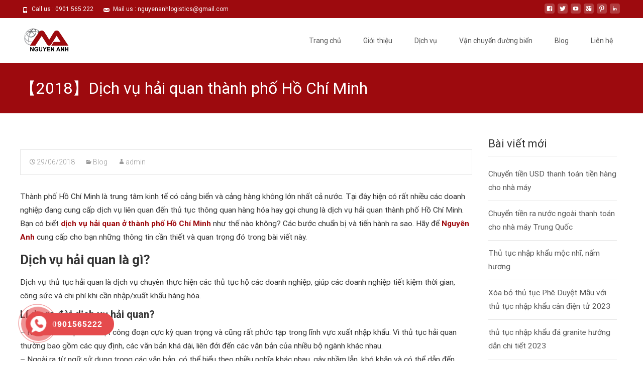

--- FILE ---
content_type: text/html; charset=UTF-8
request_url: https://nguyenanhlogistics.com/dich-vu-hai-quan-thanh-pho-ho-chi-minh/
body_size: 34291
content:

<!DOCTYPE html>
<html lang="vi">
<head>
	<meta charset="UTF-8">
	<meta name="viewport" content="width=device-width">
	<link rel="profile" href="http://gmpg.org/xfn/11">
	<link rel="pingback" href="https://nguyenanhlogistics.com/xmlrpc.php">
	<meta name='robots' content='index, follow, max-image-preview:large, max-snippet:-1, max-video-preview:-1' />

	<!-- This site is optimized with the Yoast SEO plugin v19.8 - https://yoast.com/wordpress/plugins/seo/ -->
	<title>【2018】dịch vụ hải quan ở thành phố Hồ Chí Minh uy tín</title>
	<meta name="description" content="Bạn có biết dịch vụ hải quan ở thành phố Hồ Chí Minh như thế nào? Các bước chuẩn bị và tiến hành ra sao. Hãy để Nguyên Anh cung cấp cho bạn" />
	<link rel="canonical" href="http://nguyenanhlogistics.com/dich-vu-hai-quan-thanh-pho-ho-chi-minh/" />
	<meta property="og:locale" content="vi_VN" />
	<meta property="og:type" content="article" />
	<meta property="og:title" content="【2018】dịch vụ hải quan ở thành phố Hồ Chí Minh uy tín" />
	<meta property="og:description" content="Bạn có biết dịch vụ hải quan ở thành phố Hồ Chí Minh như thế nào? Các bước chuẩn bị và tiến hành ra sao. Hãy để Nguyên Anh cung cấp cho bạn" />
	<meta property="og:url" content="http://nguyenanhlogistics.com/dich-vu-hai-quan-thanh-pho-ho-chi-minh/" />
	<meta property="article:publisher" content="https://www.facebook.com/nguyenanhlogisticsvn/" />
	<meta property="article:published_time" content="2018-06-29T09:01:06+00:00" />
	<meta property="article:modified_time" content="2019-01-24T08:14:03+00:00" />
	<meta property="og:image" content="http://nguyenanhlogistics.com/wp-content/uploads/2018/06/dịch-vụ-hải-quan-thành-phố-Hồ-Chí-Minh1.jpg" />
	<meta property="og:image:width" content="899" />
	<meta property="og:image:height" content="602" />
	<meta property="og:image:type" content="image/jpeg" />
	<meta name="author" content="admin" />
	<meta name="twitter:card" content="summary_large_image" />
	<meta name="twitter:creator" content="@LogisticsAnh" />
	<meta name="twitter:site" content="@LogisticsAnh" />
	<meta name="twitter:label1" content="Được viết bởi" />
	<meta name="twitter:data1" content="admin" />
	<meta name="twitter:label2" content="Ước tính thời gian đọc" />
	<meta name="twitter:data2" content="6 phút" />
	<script type="application/ld+json" class="yoast-schema-graph">{"@context":"https://schema.org","@graph":[{"@type":"WebPage","@id":"http://nguyenanhlogistics.com/dich-vu-hai-quan-thanh-pho-ho-chi-minh/","url":"http://nguyenanhlogistics.com/dich-vu-hai-quan-thanh-pho-ho-chi-minh/","name":"【2018】dịch vụ hải quan ở thành phố Hồ Chí Minh uy tín","isPartOf":{"@id":"https://nguyenanhlogistics.com/#website"},"primaryImageOfPage":{"@id":"http://nguyenanhlogistics.com/dich-vu-hai-quan-thanh-pho-ho-chi-minh/#primaryimage"},"image":{"@id":"http://nguyenanhlogistics.com/dich-vu-hai-quan-thanh-pho-ho-chi-minh/#primaryimage"},"thumbnailUrl":"https://nguyenanhlogistics.com/wp-content/uploads/2018/06/dịch-vụ-hải-quan-thành-phố-Hồ-Chí-Minh1.jpg","datePublished":"2018-06-29T09:01:06+00:00","dateModified":"2019-01-24T08:14:03+00:00","author":{"@id":"https://nguyenanhlogistics.com/#/schema/person/41a6e849383247e3794e591cec17d296"},"description":"Bạn có biết dịch vụ hải quan ở thành phố Hồ Chí Minh như thế nào? Các bước chuẩn bị và tiến hành ra sao. Hãy để Nguyên Anh cung cấp cho bạn","breadcrumb":{"@id":"http://nguyenanhlogistics.com/dich-vu-hai-quan-thanh-pho-ho-chi-minh/#breadcrumb"},"inLanguage":"vi","potentialAction":[{"@type":"ReadAction","target":["http://nguyenanhlogistics.com/dich-vu-hai-quan-thanh-pho-ho-chi-minh/"]}]},{"@type":"ImageObject","inLanguage":"vi","@id":"http://nguyenanhlogistics.com/dich-vu-hai-quan-thanh-pho-ho-chi-minh/#primaryimage","url":"https://nguyenanhlogistics.com/wp-content/uploads/2018/06/dịch-vụ-hải-quan-thành-phố-Hồ-Chí-Minh1.jpg","contentUrl":"https://nguyenanhlogistics.com/wp-content/uploads/2018/06/dịch-vụ-hải-quan-thành-phố-Hồ-Chí-Minh1.jpg","width":899,"height":602,"caption":"dịch vụ hải quan thành phố Hồ Chí Minh"},{"@type":"BreadcrumbList","@id":"http://nguyenanhlogistics.com/dich-vu-hai-quan-thanh-pho-ho-chi-minh/#breadcrumb","itemListElement":[{"@type":"ListItem","position":1,"name":"Home","item":"https://nguyenanhlogistics.com/"},{"@type":"ListItem","position":2,"name":"Blog","item":"http://nguyenanhlogistics.com/blog/"},{"@type":"ListItem","position":3,"name":"【2018】Dịch vụ hải quan thành phố Hồ Chí Minh"}]},{"@type":"WebSite","@id":"https://nguyenanhlogistics.com/#website","url":"https://nguyenanhlogistics.com/","name":"","description":"","potentialAction":[{"@type":"SearchAction","target":{"@type":"EntryPoint","urlTemplate":"https://nguyenanhlogistics.com/?s={search_term_string}"},"query-input":"required name=search_term_string"}],"inLanguage":"vi"},{"@type":"Person","@id":"https://nguyenanhlogistics.com/#/schema/person/41a6e849383247e3794e591cec17d296","name":"admin","image":{"@type":"ImageObject","inLanguage":"vi","@id":"https://nguyenanhlogistics.com/#/schema/person/image/","url":"https://secure.gravatar.com/avatar/b300cfe0398d1d6f7175626961718bf5?s=96&d=mm&r=g","contentUrl":"https://secure.gravatar.com/avatar/b300cfe0398d1d6f7175626961718bf5?s=96&d=mm&r=g","caption":"admin"},"url":"https://nguyenanhlogistics.com/author/admin/"}]}</script>
	<!-- / Yoast SEO plugin. -->


<link rel='dns-prefetch' href='//fonts.googleapis.com' />
<link rel='dns-prefetch' href='//s.w.org' />
<link href='https://fonts.gstatic.com' crossorigin rel='preconnect' />
<link rel="alternate" type="application/rss+xml" title="Dòng thông tin  &raquo;" href="https://nguyenanhlogistics.com/feed/" />
<link rel="alternate" type="application/rss+xml" title="Dòng phản hồi  &raquo;" href="https://nguyenanhlogistics.com/comments/feed/" />
<link rel="alternate" type="application/rss+xml" title=" &raquo; 【2018】Dịch vụ hải quan thành phố Hồ Chí Minh Dòng phản hồi" href="https://nguyenanhlogistics.com/dich-vu-hai-quan-thanh-pho-ho-chi-minh/feed/" />
<script type="text/javascript">
window._wpemojiSettings = {"baseUrl":"https:\/\/s.w.org\/images\/core\/emoji\/13.1.0\/72x72\/","ext":".png","svgUrl":"https:\/\/s.w.org\/images\/core\/emoji\/13.1.0\/svg\/","svgExt":".svg","source":{"concatemoji":"https:\/\/nguyenanhlogistics.com\/wp-includes\/js\/wp-emoji-release.min.js?ver=5.9.12"}};
/*! This file is auto-generated */
!function(e,a,t){var n,r,o,i=a.createElement("canvas"),p=i.getContext&&i.getContext("2d");function s(e,t){var a=String.fromCharCode;p.clearRect(0,0,i.width,i.height),p.fillText(a.apply(this,e),0,0);e=i.toDataURL();return p.clearRect(0,0,i.width,i.height),p.fillText(a.apply(this,t),0,0),e===i.toDataURL()}function c(e){var t=a.createElement("script");t.src=e,t.defer=t.type="text/javascript",a.getElementsByTagName("head")[0].appendChild(t)}for(o=Array("flag","emoji"),t.supports={everything:!0,everythingExceptFlag:!0},r=0;r<o.length;r++)t.supports[o[r]]=function(e){if(!p||!p.fillText)return!1;switch(p.textBaseline="top",p.font="600 32px Arial",e){case"flag":return s([127987,65039,8205,9895,65039],[127987,65039,8203,9895,65039])?!1:!s([55356,56826,55356,56819],[55356,56826,8203,55356,56819])&&!s([55356,57332,56128,56423,56128,56418,56128,56421,56128,56430,56128,56423,56128,56447],[55356,57332,8203,56128,56423,8203,56128,56418,8203,56128,56421,8203,56128,56430,8203,56128,56423,8203,56128,56447]);case"emoji":return!s([10084,65039,8205,55357,56613],[10084,65039,8203,55357,56613])}return!1}(o[r]),t.supports.everything=t.supports.everything&&t.supports[o[r]],"flag"!==o[r]&&(t.supports.everythingExceptFlag=t.supports.everythingExceptFlag&&t.supports[o[r]]);t.supports.everythingExceptFlag=t.supports.everythingExceptFlag&&!t.supports.flag,t.DOMReady=!1,t.readyCallback=function(){t.DOMReady=!0},t.supports.everything||(n=function(){t.readyCallback()},a.addEventListener?(a.addEventListener("DOMContentLoaded",n,!1),e.addEventListener("load",n,!1)):(e.attachEvent("onload",n),a.attachEvent("onreadystatechange",function(){"complete"===a.readyState&&t.readyCallback()})),(n=t.source||{}).concatemoji?c(n.concatemoji):n.wpemoji&&n.twemoji&&(c(n.twemoji),c(n.wpemoji)))}(window,document,window._wpemojiSettings);
</script>
<style type="text/css">
img.wp-smiley,
img.emoji {
	display: inline !important;
	border: none !important;
	box-shadow: none !important;
	height: 1em !important;
	width: 1em !important;
	margin: 0 0.07em !important;
	vertical-align: -0.1em !important;
	background: none !important;
	padding: 0 !important;
}
</style>
	<link rel='stylesheet' id='wp-block-library-css'  href='https://nguyenanhlogistics.com/wp-includes/css/dist/block-library/style.min.css?ver=5.9.12' type='text/css' media='all' />
<style id='wp-block-library-theme-inline-css' type='text/css'>
.wp-block-audio figcaption{color:#555;font-size:13px;text-align:center}.is-dark-theme .wp-block-audio figcaption{color:hsla(0,0%,100%,.65)}.wp-block-code>code{font-family:Menlo,Consolas,monaco,monospace;color:#1e1e1e;padding:.8em 1em;border:1px solid #ddd;border-radius:4px}.wp-block-embed figcaption{color:#555;font-size:13px;text-align:center}.is-dark-theme .wp-block-embed figcaption{color:hsla(0,0%,100%,.65)}.blocks-gallery-caption{color:#555;font-size:13px;text-align:center}.is-dark-theme .blocks-gallery-caption{color:hsla(0,0%,100%,.65)}.wp-block-image figcaption{color:#555;font-size:13px;text-align:center}.is-dark-theme .wp-block-image figcaption{color:hsla(0,0%,100%,.65)}.wp-block-pullquote{border-top:4px solid;border-bottom:4px solid;margin-bottom:1.75em;color:currentColor}.wp-block-pullquote__citation,.wp-block-pullquote cite,.wp-block-pullquote footer{color:currentColor;text-transform:uppercase;font-size:.8125em;font-style:normal}.wp-block-quote{border-left:.25em solid;margin:0 0 1.75em;padding-left:1em}.wp-block-quote cite,.wp-block-quote footer{color:currentColor;font-size:.8125em;position:relative;font-style:normal}.wp-block-quote.has-text-align-right{border-left:none;border-right:.25em solid;padding-left:0;padding-right:1em}.wp-block-quote.has-text-align-center{border:none;padding-left:0}.wp-block-quote.is-large,.wp-block-quote.is-style-large,.wp-block-quote.is-style-plain{border:none}.wp-block-search .wp-block-search__label{font-weight:700}.wp-block-group:where(.has-background){padding:1.25em 2.375em}.wp-block-separator{border:none;border-bottom:2px solid;margin-left:auto;margin-right:auto;opacity:.4}.wp-block-separator:not(.is-style-wide):not(.is-style-dots){width:100px}.wp-block-separator.has-background:not(.is-style-dots){border-bottom:none;height:1px}.wp-block-separator.has-background:not(.is-style-wide):not(.is-style-dots){height:2px}.wp-block-table thead{border-bottom:3px solid}.wp-block-table tfoot{border-top:3px solid}.wp-block-table td,.wp-block-table th{padding:.5em;border:1px solid;word-break:normal}.wp-block-table figcaption{color:#555;font-size:13px;text-align:center}.is-dark-theme .wp-block-table figcaption{color:hsla(0,0%,100%,.65)}.wp-block-video figcaption{color:#555;font-size:13px;text-align:center}.is-dark-theme .wp-block-video figcaption{color:hsla(0,0%,100%,.65)}.wp-block-template-part.has-background{padding:1.25em 2.375em;margin-top:0;margin-bottom:0}
</style>
<style id='global-styles-inline-css' type='text/css'>
body{--wp--preset--color--black: #000000;--wp--preset--color--cyan-bluish-gray: #abb8c3;--wp--preset--color--white: #ffffff;--wp--preset--color--pale-pink: #f78da7;--wp--preset--color--vivid-red: #cf2e2e;--wp--preset--color--luminous-vivid-orange: #ff6900;--wp--preset--color--luminous-vivid-amber: #fcb900;--wp--preset--color--light-green-cyan: #7bdcb5;--wp--preset--color--vivid-green-cyan: #00d084;--wp--preset--color--pale-cyan-blue: #8ed1fc;--wp--preset--color--vivid-cyan-blue: #0693e3;--wp--preset--color--vivid-purple: #9b51e0;--wp--preset--gradient--vivid-cyan-blue-to-vivid-purple: linear-gradient(135deg,rgba(6,147,227,1) 0%,rgb(155,81,224) 100%);--wp--preset--gradient--light-green-cyan-to-vivid-green-cyan: linear-gradient(135deg,rgb(122,220,180) 0%,rgb(0,208,130) 100%);--wp--preset--gradient--luminous-vivid-amber-to-luminous-vivid-orange: linear-gradient(135deg,rgba(252,185,0,1) 0%,rgba(255,105,0,1) 100%);--wp--preset--gradient--luminous-vivid-orange-to-vivid-red: linear-gradient(135deg,rgba(255,105,0,1) 0%,rgb(207,46,46) 100%);--wp--preset--gradient--very-light-gray-to-cyan-bluish-gray: linear-gradient(135deg,rgb(238,238,238) 0%,rgb(169,184,195) 100%);--wp--preset--gradient--cool-to-warm-spectrum: linear-gradient(135deg,rgb(74,234,220) 0%,rgb(151,120,209) 20%,rgb(207,42,186) 40%,rgb(238,44,130) 60%,rgb(251,105,98) 80%,rgb(254,248,76) 100%);--wp--preset--gradient--blush-light-purple: linear-gradient(135deg,rgb(255,206,236) 0%,rgb(152,150,240) 100%);--wp--preset--gradient--blush-bordeaux: linear-gradient(135deg,rgb(254,205,165) 0%,rgb(254,45,45) 50%,rgb(107,0,62) 100%);--wp--preset--gradient--luminous-dusk: linear-gradient(135deg,rgb(255,203,112) 0%,rgb(199,81,192) 50%,rgb(65,88,208) 100%);--wp--preset--gradient--pale-ocean: linear-gradient(135deg,rgb(255,245,203) 0%,rgb(182,227,212) 50%,rgb(51,167,181) 100%);--wp--preset--gradient--electric-grass: linear-gradient(135deg,rgb(202,248,128) 0%,rgb(113,206,126) 100%);--wp--preset--gradient--midnight: linear-gradient(135deg,rgb(2,3,129) 0%,rgb(40,116,252) 100%);--wp--preset--duotone--dark-grayscale: url('#wp-duotone-dark-grayscale');--wp--preset--duotone--grayscale: url('#wp-duotone-grayscale');--wp--preset--duotone--purple-yellow: url('#wp-duotone-purple-yellow');--wp--preset--duotone--blue-red: url('#wp-duotone-blue-red');--wp--preset--duotone--midnight: url('#wp-duotone-midnight');--wp--preset--duotone--magenta-yellow: url('#wp-duotone-magenta-yellow');--wp--preset--duotone--purple-green: url('#wp-duotone-purple-green');--wp--preset--duotone--blue-orange: url('#wp-duotone-blue-orange');--wp--preset--font-size--small: 13px;--wp--preset--font-size--medium: 20px;--wp--preset--font-size--large: 36px;--wp--preset--font-size--x-large: 42px;}.has-black-color{color: var(--wp--preset--color--black) !important;}.has-cyan-bluish-gray-color{color: var(--wp--preset--color--cyan-bluish-gray) !important;}.has-white-color{color: var(--wp--preset--color--white) !important;}.has-pale-pink-color{color: var(--wp--preset--color--pale-pink) !important;}.has-vivid-red-color{color: var(--wp--preset--color--vivid-red) !important;}.has-luminous-vivid-orange-color{color: var(--wp--preset--color--luminous-vivid-orange) !important;}.has-luminous-vivid-amber-color{color: var(--wp--preset--color--luminous-vivid-amber) !important;}.has-light-green-cyan-color{color: var(--wp--preset--color--light-green-cyan) !important;}.has-vivid-green-cyan-color{color: var(--wp--preset--color--vivid-green-cyan) !important;}.has-pale-cyan-blue-color{color: var(--wp--preset--color--pale-cyan-blue) !important;}.has-vivid-cyan-blue-color{color: var(--wp--preset--color--vivid-cyan-blue) !important;}.has-vivid-purple-color{color: var(--wp--preset--color--vivid-purple) !important;}.has-black-background-color{background-color: var(--wp--preset--color--black) !important;}.has-cyan-bluish-gray-background-color{background-color: var(--wp--preset--color--cyan-bluish-gray) !important;}.has-white-background-color{background-color: var(--wp--preset--color--white) !important;}.has-pale-pink-background-color{background-color: var(--wp--preset--color--pale-pink) !important;}.has-vivid-red-background-color{background-color: var(--wp--preset--color--vivid-red) !important;}.has-luminous-vivid-orange-background-color{background-color: var(--wp--preset--color--luminous-vivid-orange) !important;}.has-luminous-vivid-amber-background-color{background-color: var(--wp--preset--color--luminous-vivid-amber) !important;}.has-light-green-cyan-background-color{background-color: var(--wp--preset--color--light-green-cyan) !important;}.has-vivid-green-cyan-background-color{background-color: var(--wp--preset--color--vivid-green-cyan) !important;}.has-pale-cyan-blue-background-color{background-color: var(--wp--preset--color--pale-cyan-blue) !important;}.has-vivid-cyan-blue-background-color{background-color: var(--wp--preset--color--vivid-cyan-blue) !important;}.has-vivid-purple-background-color{background-color: var(--wp--preset--color--vivid-purple) !important;}.has-black-border-color{border-color: var(--wp--preset--color--black) !important;}.has-cyan-bluish-gray-border-color{border-color: var(--wp--preset--color--cyan-bluish-gray) !important;}.has-white-border-color{border-color: var(--wp--preset--color--white) !important;}.has-pale-pink-border-color{border-color: var(--wp--preset--color--pale-pink) !important;}.has-vivid-red-border-color{border-color: var(--wp--preset--color--vivid-red) !important;}.has-luminous-vivid-orange-border-color{border-color: var(--wp--preset--color--luminous-vivid-orange) !important;}.has-luminous-vivid-amber-border-color{border-color: var(--wp--preset--color--luminous-vivid-amber) !important;}.has-light-green-cyan-border-color{border-color: var(--wp--preset--color--light-green-cyan) !important;}.has-vivid-green-cyan-border-color{border-color: var(--wp--preset--color--vivid-green-cyan) !important;}.has-pale-cyan-blue-border-color{border-color: var(--wp--preset--color--pale-cyan-blue) !important;}.has-vivid-cyan-blue-border-color{border-color: var(--wp--preset--color--vivid-cyan-blue) !important;}.has-vivid-purple-border-color{border-color: var(--wp--preset--color--vivid-purple) !important;}.has-vivid-cyan-blue-to-vivid-purple-gradient-background{background: var(--wp--preset--gradient--vivid-cyan-blue-to-vivid-purple) !important;}.has-light-green-cyan-to-vivid-green-cyan-gradient-background{background: var(--wp--preset--gradient--light-green-cyan-to-vivid-green-cyan) !important;}.has-luminous-vivid-amber-to-luminous-vivid-orange-gradient-background{background: var(--wp--preset--gradient--luminous-vivid-amber-to-luminous-vivid-orange) !important;}.has-luminous-vivid-orange-to-vivid-red-gradient-background{background: var(--wp--preset--gradient--luminous-vivid-orange-to-vivid-red) !important;}.has-very-light-gray-to-cyan-bluish-gray-gradient-background{background: var(--wp--preset--gradient--very-light-gray-to-cyan-bluish-gray) !important;}.has-cool-to-warm-spectrum-gradient-background{background: var(--wp--preset--gradient--cool-to-warm-spectrum) !important;}.has-blush-light-purple-gradient-background{background: var(--wp--preset--gradient--blush-light-purple) !important;}.has-blush-bordeaux-gradient-background{background: var(--wp--preset--gradient--blush-bordeaux) !important;}.has-luminous-dusk-gradient-background{background: var(--wp--preset--gradient--luminous-dusk) !important;}.has-pale-ocean-gradient-background{background: var(--wp--preset--gradient--pale-ocean) !important;}.has-electric-grass-gradient-background{background: var(--wp--preset--gradient--electric-grass) !important;}.has-midnight-gradient-background{background: var(--wp--preset--gradient--midnight) !important;}.has-small-font-size{font-size: var(--wp--preset--font-size--small) !important;}.has-medium-font-size{font-size: var(--wp--preset--font-size--medium) !important;}.has-large-font-size{font-size: var(--wp--preset--font-size--large) !important;}.has-x-large-font-size{font-size: var(--wp--preset--font-size--x-large) !important;}
</style>
<link rel='stylesheet' id='contact-form-7-css'  href='https://nguyenanhlogistics.com/wp-content/plugins/contact-form-7/includes/css/styles.css?ver=5.6.3' type='text/css' media='all' />
<link rel='stylesheet' id='hpr-style-css'  href='https://nguyenanhlogistics.com/wp-content/plugins/hotline-phone-ring/assets/css/style-2.css?ver=2.0.6' type='text/css' media='all' />
<link rel='stylesheet' id='imax-fonts-css'  href='//fonts.googleapis.com/css?family=Open+Sans%3A300%2C400%2C700%2C300italic%2C400italic%2C700italic%7CRoboto%3A300%2C400%2C700&#038;subset=latin%2Clatin-ext' type='text/css' media='all' />
<link rel='stylesheet' id='genericons-css'  href='https://nguyenanhlogistics.com/wp-content/themes/i-max/fonts/genericons.css?ver=2.09' type='text/css' media='all' />
<link rel='stylesheet' id='animate-css'  href='https://nguyenanhlogistics.com/wp-content/themes/i-max/css/animate.min.css?ver=2014-01-12' type='text/css' media='all' />
<link rel='stylesheet' id='side-menu-css'  href='https://nguyenanhlogistics.com/wp-content/themes/i-max/css/jquery.sidr.dark.css?ver=2014-01-12' type='text/css' media='all' />
<link rel='stylesheet' id='owl-carousel-css'  href='https://nguyenanhlogistics.com/wp-content/themes/i-max/css/owl.carousel.css?ver=2014-01-12' type='text/css' media='all' />
<link rel='stylesheet' id='owl-carousel-theme-css'  href='https://nguyenanhlogistics.com/wp-content/themes/i-max/css/owl.theme.css?ver=2014-01-12' type='text/css' media='all' />
<link rel='stylesheet' id='owl-carousel-transitions-css'  href='https://nguyenanhlogistics.com/wp-content/themes/i-max/css/owl.transitions.css?ver=2014-01-12' type='text/css' media='all' />
<link rel='stylesheet' id='imax-style-css'  href='https://nguyenanhlogistics.com/wp-content/themes/i-max/style.css?ver=2018-04-24' type='text/css' media='all' />
<link rel='stylesheet' id='imax-extra-stylesheet-css'  href='https://nguyenanhlogistics.com/wp-content/themes/i-max/css/extra-style.css?ver=2014-03-11' type='text/css' media='all' />
<link rel='stylesheet' id='responsive-menu-css'  href='https://nguyenanhlogistics.com/wp-content/themes/i-max/inc/responsive-menu/css/wprmenu.css?ver=1.01' type='text/css' media='all' />
<script type='text/javascript' src='https://nguyenanhlogistics.com/wp-includes/js/jquery/jquery.min.js?ver=3.6.0' id='jquery-core-js'></script>
<script type='text/javascript' src='https://nguyenanhlogistics.com/wp-includes/js/jquery/jquery-migrate.min.js?ver=3.3.2' id='jquery-migrate-js'></script>
<link rel="https://api.w.org/" href="https://nguyenanhlogistics.com/wp-json/" /><link rel="alternate" type="application/json" href="https://nguyenanhlogistics.com/wp-json/wp/v2/posts/2780" /><link rel="EditURI" type="application/rsd+xml" title="RSD" href="https://nguyenanhlogistics.com/xmlrpc.php?rsd" />
<link rel="wlwmanifest" type="application/wlwmanifest+xml" href="https://nguyenanhlogistics.com/wp-includes/wlwmanifest.xml" /> 
<meta name="generator" content="WordPress 5.9.12" />
<link rel='shortlink' href='https://nguyenanhlogistics.com/?p=2780' />
<link rel="alternate" type="application/json+oembed" href="https://nguyenanhlogistics.com/wp-json/oembed/1.0/embed?url=https%3A%2F%2Fnguyenanhlogistics.com%2Fdich-vu-hai-quan-thanh-pho-ho-chi-minh%2F" />
<link rel="alternate" type="text/xml+oembed" href="https://nguyenanhlogistics.com/wp-json/oembed/1.0/embed?url=https%3A%2F%2Fnguyenanhlogistics.com%2Fdich-vu-hai-quan-thanh-pho-ho-chi-minh%2F&#038;format=xml" />
<meta name="google-site-verification" content="jbgPQ9vg6ih_k8c9Jisq8obgvYzSASml8JAp0JM-goc" />
<meta name="google-site-verification" content="Ypsb6DpdMSjs3sR8ZqJ4rts0kD6dA0mO1BWy778aGQI" />
<meta name="google-site-verification" content="jqmfw0O14QC-LI1uLhfDpJWk-i4sVG_ekgGYAGEG8HU" />
<meta name="google-site-verification" content="ZCZI2ES8rGI6V6Y4KF4xYll3PuqvgLryhJSOtvytGaE" />
<!-- Google tag (gtag.js) -->
<script async src="https://www.googletagmanager.com/gtag/js?id=G-Q31KYFKDNH"></script>
<script>
  window.dataLayer = window.dataLayer || [];
  function gtag(){dataLayer.push(arguments);}
  gtag('js', new Date());

  gtag('config', 'G-Q31KYFKDNH');
</script>

<!-- Global site tag (gtag.js) - Google Analytics -->
<script async src="https://www.googletagmanager.com/gtag/js?id=UA-101605027-2"></script>
<script>
  window.dataLayer = window.dataLayer || [];
  function gtag(){dataLayer.push(arguments);}
  gtag('js', new Date());

  gtag('config', 'UA-101605027-2');
</script>
<script type="application/ld+json">
  {
    "@context": "http://schema.org",
    "@type": "Organization",
    "name": "Nguyen Anh Logistics",
    "url": "https://nguyenanhlogistics.com/",
    "sameAs": [
      "https://www.facebook.com/Nguy%C3%AAn-Anh-Logistics-254633135081215/",
      "https://plus.google.com/u/0/104643663227059822983",
      "https://twitter.com/LogisticsAnh"
    ]
  }
</script>

<!-- Global site tag (gtag.js) - Google Analytics -->
<script async src="https://www.googletagmanager.com/gtag/js?id=UA-120895852-1"></script>
<script>
  window.dataLayer = window.dataLayer || [];
  function gtag(){dataLayer.push(arguments);}
  gtag('js', new Date());

  gtag('config', 'UA-120895852-1');
</script>

<script type="application/ld+json">{
"@context": "http://schema.org",
"@type": "Professionalservice",
"@id":"https://nguyenanhlogistics.com/",
"url": "https://nguyenanhlogistics.com/",
"logo": "https://nguyenanhlogistics.com/wp-content/uploads/2018/07/logo-nguy%C3%AAn-anh.png",
"image":"https://nguyenanhlogistics.com/wp-content/uploads/2018/05/van-chuyen-duong-bien-e1526546629225.jpg",
"priceRange":"1000$-30000$",
"hasMap": "https://www.google.com/maps/place/Nguy%C3%AAn+Anh+Logistics/@20.9645039,105.8238695,17z/data=!3m1!

4b1!4m5!3m4!1s0x3135adfc9bab8b33:0x31415f68610020b6!8m2!3d20.9645039!4d105.8260582?shorturl=1",
"email": "mailto:nguyenanhlogistics@gmail.com",
"founder": "nguyenanh6886",
"hasOfferCatalog":  {
"@type": "OfferCatalog",
"name": "Dịch vụ của Nguyên Anh Logistics",
"itemListElement": [
{
"@type": "Offer",
"itemOffered": "Service",
"name": "van chuyen duong bien",
"url": "https://nguyenanhlogistics.com/van-chuyen-duong-bien/"
},
{
"@type": "Offer",
"itemOffered": "Service",
"name": "mua hang trung quoc",
"url": "https://nguyenanhlogistics.com/mua-hang-trung-quoc/"
},
{
"@type": "Offer",
"itemOffered": "Service",
"name": "van chuyen hang trung quoc",
"url": "https://nguyenanhlogistics.com/van-chuyen-hang-trung-quoc/"
},
{
"@type": "Offer",
"itemOffered": "Service",
"name": "uy thac xuat nhap khau",
"url": "https://nguyenanhlogistics.com/uy-thac-xuat-nhap-khau/"
},
{
"@type": "Offer",
"itemOffered": "Product",
"name": "chuyen tien trung quoc",
"url": "https://nguyenanhlogistics.com/chuyen-tien-trung-quoc/"
},
{
"@type": "Offer",
"itemOffered": "Product",
"name": "nhap hang trung quoc",
"url": "https://nguyenanhlogistics.com/nhap-hang-trung-quoc/"
}
]
},
"address": {
"@type": "PostalAddress",
"addressLocality": "Hoàng Mai",
"addressCountry": "Việt Nam",
"addressRegion": "Hà Nội",
"postalCode":"100000",
"streetAddress": "HH1A, Linh Đường, Hoàng Mai, Hà Nội 100000"
},
"description": "van chuyen duong bien, van chuyen hang trung quoc, mua hang trung quoc, nhap hang trung quoc, uy thac xuat nhap 

khau, chuyen tien trung quoc",
"name": "Nguyen Anh Logistics",
"telephone": "090 156 52 22",
"openingHoursSpecification": [
{
"@type": "OpeningHoursSpecification",
"dayOfWeek": [
"Monday",
"Tuesday",
"Wednesday",
"Thursday",
"Friday"
],
"opens": "08:15",
"closes": "18:00"
},
{
"@type": "OpeningHoursSpecification",
"dayOfWeek": [
"Saturday"
],
"opens": "8:15",
"closes": "12:00"
}
],
"geo": {
"@type": "GeoCoordinates",
"latitude": "20.9645039",
"longitude": "105.8238695"
},
"potentialAction": {
"@type": "ReserveAction",
"target": {
"@type": "EntryPoint",
"urlTemplate": "https://nguyenanhlogistics.com/lien-he/",
"inLanguage": "vn",
"actionPlatform": [
"http://schema.org/DesktopWebPlatform",
"http://schema.org/IOSPlatform",
"http://schema.org/AndroidPlatform"
]
},
"result": {
"@type": "Reservation",
"name": "liên hệ"
}},
"sameAs":[ "https://www.facebook.com/nguyenanhlogisticsvn/",
"http://nguyenanh6886.blogspot.com",
"http://picbear.online/nguyenanh6886",
"http://pixelhub.me/nguyenanh6886",
"http://www.authorstream.com/nguyenanh6886/",
"http://www.bookcrossing.com/mybookshelf/Nguyenanh6886/",
"http://www.hi5.com/nguyenanh6886",
"http://www.imfaceplate.com/nguyenanh6886",
"https://500px.com/nguyenanhlogistics",
"https://about.me/logisticsnguyenanh",
"https://addons.mozilla.org/vi/firefox/user/nguyenanh6886/",
"https://angel.co/nguyen-anh-logistics",
"https://ask.fm/Nguyenanh6886",
"https://bitbucket.org/nguyenanh6886/",
"https://codepen.io/anh-nguyen/",
"https://connect.unity.com/u/5b681616edbc2a00203e0614",
"https://cookpad.com/vn/nguoi-su-dung/13582959",
"https://creativemarket.com/nguyenanh6886",
"https://dribbble.com/nguyenanh6886",
"https://flipboard.com/@nguyenanh6886",
"https://fotolog.com/nguyenanhlogistics",
"https://foursquare.com/user/498433989",
"https://getpocket.com/@6aKg7d31pa715AbO68T7676T1bAbpfvNH81H58n223yZW6bf1a7e1w61F15le46b",
"https://github.com/nguyenanh6886",
"https://hubpages.com/@nguyenanh6886",
"https://issuu.com/nguyenanhlogistics",
"https://kinja.com/nguyenanh6886",
"https://linkhay.com/u/nguyenanh6886",
"https://moz.com/community/users/11621115",
"https://myspace.com/nguyenanh6886",
"https://nguyenanh6886.blogspot.com/",
"https://nguyenanh6886.jalbum.net/",
"https://nguyenanh6886.livejournal.com/profile/",
"https://paper.li/~/publisher/624f6edb-40bf-4c8a-923a-1fcb8d6dcbea",
"https://plus.google.com/u/0/104643663227059822983",
"https://profiles.tigweb.org/nguyenanh6886",
"https://sketchfab.com/nguyenanhlogistics",
"https://soundcloud.com/logistics-nguyen-anh",
"https://stackoverflow.com/users/9861599/logistics-nguyen-anh",
"https://tapas.io/nguyenanhlogistics",
"https://themeforest.net/user/nguyenanh6886",
"https://trello.com/nguyenanhlogistics",
"https://twitter.com/LogisticsAnh",
"https://us.community.sony.com/s/profile/0050B000008LgSH",
"https://vimeo.com/nguyenanh6886",
"https://vitalk.vn/members/logistics-nguyen-anh.153360720416377003",
"https://weheartit.com/nguyenanhlogistics",
"https://www.behance.net/nguyenanhl9083",
"https://www.colourlovers.com/lover/nguyenanh6886",
"https://www.couchsurfing.com/users/2008894582",
"https://www.deviantart.com/nguyenanh6886",
"https://www.diigo.com/profile/nguyenanh6886",
"https://www.fitbit.com/user/6SZN8T",
"https://www.fiverr.com/nguyenanh6886?view_as_seller=true",
"https://www.flickr.com/people/154872292@N06/",
"https://www.gofundme.com/profile/nguyen-anhlogistics-gfqwh",
"https://www.goodreads.com/user/show/82797612-nguyenanh6886",
"https://www.imdb.com/user/ur90918609/",
"https://www.indiegogo.com/individuals/18894686",
"https://www.instagram.com/nguyenanh6886/",
"https://www.kickstarter.com/profile/nguyenanh6886",
"https://www.kongregate.com/accounts/nguyenanh6886",
"https://www.last.fm/user/nguyenanh6886",
"https://www.linkedin.com/in/nguyen-anh-logistics-287041163/",
"https://www.lonelyplanet.com/profile/nguyenanhlogis262621",
"https://www.meetup.com/members/255507648/",
"https://www.peopleperhour.com/freelancer/nguyenanhlogistics-gmail-com/c%C3%B4ng-ty-tnhh-th%C6%B0%C6%A1ng-m

%E1%BA%A1i-qu%E1%BB%91c/2259790",
"https://www.pinterest.com/logisticsnguyenanh/",
"https://www.producthunt.com/@logisticsanh",
"https://www.quora.com/profile/Logistics-Nguyen-Anh",
"https://www.reddit.com/user/nguyenanh6886",
"https://www.reddit.com/user/nguyenanh6886",
"https://www.referralkey.com/nguyenanhlogistics",
"https://www.scoop.it/u/nguyenanh6886",
"https://www.skillshare.com/profile/Logistics-Nguyen-Anh/8505343",
"https://www.strava.com/athletes/31751067",
"https://www.ted.com/profiles/10168771",
"https://www.tumblr.com/blog/nguyenanh6886",
"https://www.turnkeylinux.org/user/272152",
"https://www.upwork.com/ab/create-profile/submit/",
"https://www.youtube.com/channel/UCxMaQ0TfRn4XqY4fB-smGxg?view_as=subscriber",
"https://zeef.com/profile/logistics.nguyen.anh",
"https://www.youtube.com/@open88black",
"https://www.twitch.tv/open88black",
"https://heylink.me/open88black/",
"https://connect.garmin.com/app/profile/17b80338-8e57-426d-892c-250fbc74984b",
"https://issuu.com/open88black",
"https://whyp.it/users/129526/open88black",
"https://todaytrailer.com/open88black",
"https://honored-heaven-59d.notion.site/OPEN88-open88-black-S-nh-c-c-c-th-thao-ng-c-p-2e55abe21a04801f8187d43c9ed3c012",
"http://jobboard.piasd.org/author/open88black/",
"http://densan-knct.freehostia.com/wiki_/index.php?open88black",
"http://jobs.emiogp.com/author/open88black/",
"https://community.alteryx.com/t5/user/viewprofilepage/user-id/793098",
"https://hashnode.com/@open88black",
"https://jobs.lajobsportal.org/profiles/7745874-open88black",
"https://bbs.airav.cc/home.php?mod=space&uid=4306825",
"https://jobs.njota.org/profiles/7747319-open88black",
"https://open88black.notepin.co/",
"https://beteiligung.tengen.de/profile/open88black/",
"https://blogfreely.net/open88black/open88black",
"https://profile.hatena.ne.jp/open88black/",
"https://beteiligung.hafencity.com/profile/open88black/",
"https://www.designspiration.com/open88black/saves/",
"https://forumserver.twoplustwo.com/members/681860/",
"https://forum.codeigniter.com/member.php?action=profile&uid=216146",
"https://forum.kryptronic.com/profile.php?id=250095",
"https://postheaven.net/36ujvhgdwh",
"https://kitsu.app/users/1672017",
"https://b.cari.com.my/home.php?mod=space&uid=3369994&do=profile",
"https://backloggery.com/open88black",
"https://telegra.ph/open88black-01-12-2",
"https://www.rappad.co/users/open88black",
"https://jerseyboysblog.com/forum/member.php?action=profile&uid=74045",
"https://www.hogwartsishere.com/1805639/",
"https://careers.coloradopublichealth.org/profiles/7749945-open88black",
"https://travelwithme.social/open88black",
"https://www.recentstatus.com/open88black",
"https://www.bark.com/en/us/company/open88black/X2AMlO/",
"https://boosty.to/open88black",
"https://comicvine.gamespot.com/profile/open88black/",
"https://forums.giantitp.com/member.php?364676-open88black",
"https://gesoten.com/profile/detail/12477930",
"https://git.forum.ircam.fr/open88black",
"https://bandori.party/user/376967/open88black/",
"https://www.socialbookmarkssite.com/bookmark/6166798/open88black/",
"http://dtan.thaiembassy.de/uncategorized/2562/?mingleforumaction=profile&id=444322",
"https://co-roma.openheritage.eu/profiles/open88black/activity",
"https://pad.degrowth.net/s/AKK_6CP5X",
"https://www.am.ics.keio.ac.jp/proj/asap/wiki/?open88black",
"https://www.clickasnap.com/profile/open88black",
"http://mura.hitobashira.org/index.php?open88black",
"http://gojourney.xsrv.jp/index.php?open88black",
"https://drill.lovesick.jp/drilldata/index.php?open88black",
"http://techou.jp/index.php?open88black",
"http://classicalmusicmp3freedownload.com/ja/index.php?title=%E5%88%A9%E7%94%A8%E8%80%85:Open88black",
"https://activeprospect.fogbugz.com/default.asp?pg=pgPublicView&sTicket=135356_lt2tvt0f",
"http://wiki.0-24.jp/index.php?open88black",
"https://pad.flipdot.org/s/7DR016hRA",
"https://hackmd.openmole.org/s/w9i1N5vnZ",
"https://paste.intergen.online/view/d9167b41",
"https://md.openbikesensor.org/s/5ogOm6Iw2G",
"https://hack.allmende.io/s/cPPrxMmOZ",
"https://wayranks.com/author/open88black-22156/",
"https://edabit.com/user/nrXoHMpqBLzCkzuvc",
"https://amazingradio.us/profile/open88black",
"https://www.rctech.net/forum/members/open88black-529739.html",
"https://jaga.link/open88black",
"https://jali.pro/open88black",
"https://articlement.com/author/open88black-23944/",
"https://heavenarticle.com/author/open88black-544206/",
"https://www.mobafire.com/profile/open88black-1227685?profilepage",
"https://culturesbook.com/open88black",
"https://electroswingthing.com/profile/open88black/",
"https://drivehud.com/forums/users/hoangvan782/",
"https://rush1989.rash.jp/pukiwiki/index.php?open88black",
"https://writeablog.net/open88black/open88black",
"https://toptohigh.com/author/open88black-9670/",
"https://vi.anotepad.com/note/read/akibgtba",
"https://kjtr.grrr.jp/kjtr/?open88black",
"https://protocol.ooo/ja/users/open88black",
"https://www.pintradingdb.com/forum/member.php?action=profile&uid=128721",
"https://www.bandsworksconcerts.info/index.php?open88black",
"https://www.aseeralkotb.com/en/profiles/open88black",
"https://coolors.co/u/open88_black",
"https://jobs.siliconflorist.com/employers/3966459-open88black",
"https://replit.com/@open88black",
"https://open88black.hashnode.space/default-guide/open88-open88black-sanh-ca-cuoc-the-thao-dang-cap",
"https://userstyles.world/user/open88black",
"https://oye.participer.lyon.fr/profiles/open88black/activity",
"https://bbcovenant.guildlaunch.com/users/blog/6726151/?mode=view&gid=97523",
"https://decidim.derechoaljuego.digital/profiles/open88black/activity",
"https://www.pexels.com/vi-vn/@open88-black-2158864057/",
"https://buyandsellhair.com/author/open88black/",
"http://nicovideo.jp/user/142904039",
"https://hedgedoc.eclair.ec-lyon.fr/s/_kTGZKQTLg",
"https://www.laundrynation.com/community/profile/open88black/",
"https://md.chaospott.de/s/fRlJ7S01m",
"https://pad.darmstadt.social/s/hReRhKkXdt",
"https://doc.anagora.org/s/XJSPtP-_3",
"https://mforum.cari.com.my/home.php?mod=space&uid=3369994&do=profile",
"https://rndirectors.com/author/open88black/",
"https://aboutpharmacistjobs.com/author/open88black/",
"https://cornucopia.se/author/open88black/",
"https://creator.nightcafe.studio/u/open88black",
"https://propterest.com.au/user/67919/open88black",
"https://community.alexgyver.ru/members/open88black.152993/about",
"https://manifold.markets/open88black",
"https://stepik.org/users/1175350060/profile",
"https://app.daily.dev/open88black",
"https://opencollective.com/open88black",
"https://fairygodboss.com/users/profile/hfoBB6j8ri/Open88-Black",
"https://morguefile.com/creative/open88black",
"https://developer.cisco.com/user/profile/1e643bfb-ccaf-504f-82a4-a593308983d3",
"https://www.pearltrees.com/open88black/item773739171",
"https://rentry.co/open88black",
"https://cdn.muvizu.com/Profile/open88black/Latest/",
"https://laksaboyforum.xyz/members/open88black.40954/about",
"http://tkdlab.com/wiki/index.php?open88black",
"https://www.producthunt.com/@open88black",
"https://fliphtml5.com/homepage/open88black/",
"https://construim.fedaia.org/profiles/open88black/activity",
"https://devs.live/users/open88black",
"https://bsky.app/profile/open88black.bsky.social",
"https://www.dotafire.com/profile/open88black-227429?profilepage",
"https://www.heroesfire.com/profile/open88black/bio?profilepage",
"https://liceofrater.edu.gt/author/open88black1/",
"https://www.youtube.com/@s666t3com",
"https://x.com/s666t3com",
"https://www.pinterest.com/s666t3com/",
"https://www.twitch.tv/s666t3com/about",
"https://gravatar.com/s666t3com",
"https://anyflip.com/homepage/dokuo",
"https://www.band.us/band/101191039/post/1",
"https://www.blogger.com/profile/11277271624235345475",
"https://hub.docker.com/u/s666t3com",
"https://qiita.com/s666t3com",
"https://topsitenet.com/profile/s666t3com/1529262/",
"https://www.reverbnation.com/artist/s666t3com",
"https://heylink.me/s666t3com/",
"https://connect.garmin.com/app/profile/29642667-5ad9-4d30-bf69-534cf19ad7c0",
"https://www.nintendo-master.com/profil/s666t3com",
"https://www.checkli.com/s666t3com",
"https://3dwarehouse.sketchup.com/by/s666t3com",
"https://bio.site/s666t3com",
"https://www.intensedebate.com/people/s666t3comm",
"http://delphi.larsbo.org/user/s666t3com",
"https://dreevoo.com/profile_info.php?pid=949078",
"https://community.m5stack.com/user/s666t3com",
"https://www.multichain.com/qa/user/s666t3com",
"https://plaza.rakuten.co.jp/s666t3com/diary/202601090000/",
"https://www.gta5-mods.com/users/s666t3com",
"https://leetcode.com/u/s666t3com/",
"https://myanimelist.net/profile/s666t3com",
"https://odesli.co/vttrkxvzbcb4b",
"https://song.link/s666t3comm",
"https://www.transfur.com/Users/s666t3com",
"https://rapidapi.com/user/s666t3com",
"https://vocal.media/authors/s666-tq1n6k08vh",
"https://www.aicrowd.com/participants/s666t3com",
"https://gitlab.aicrowd.com/s666t3com",
"https://issuu.com/s666t3com",
"https://stocktwits.com/s666t3com",
"https://www.equinenow.com/farm/profile6960ba3c821d0.htm",
"https://fyers.in/community/member/SBD4d58Wof",
"https://www.speedrun.com/users/s666t3com",
"https://blender.community/s666t3com/",
"http://freestyler.ws/user/618078/s666t3com",
"https://www.bitsdujour.com/profiles/fcJgFH",
"https://tabelog.com/rvwr/s666t3com/prof/",
"https://justpaste.me/e7uD",
"https://todaytrailer.com/s666t3com",
"https://able2know.org/user/s666t3com/",
"https://jobs.suncommunitynews.com/profiles/7735679-s666-nha-cai",
"https://unityroom.com/users/s666t3com",
"https://forum.codeigniter.com/member.php?action=profile&uid=215619",
"https://jobs.westerncity.com/profiles/7735681-s666-nha-cai",
"https://about.me/s666t3com",
"https://www.bitchute.com/channel/yD1YoCWUQuiL",
"https://fanclove.jp/profile/qR2lelxeJE",
"https://clever-concrete-09f.notion.site/S666-s666t3-com-Link-ng-k-ng-nh-p-c-c-c-uy-t-n-2e3f54c6da8380aa8843f4e13ae783ae",
"https://divisionmidway.org/jobs/author/s666t3com/",
"https://definedictionarymeaning.com/user/s666t3com",
"https://community.fabric.microsoft.com/t5/user/viewprofilepage/user-id/1507120",
"https://www.theyeshivaworld.com/coffeeroom/users/s666t3com",
"https://haveagood.holiday/users/483907",
"https://formulamasa.com/elearning/members/s666t3com/?v=96b62e1dce57",
"https://www.instapaper.com/p/s666t3com",
"https://pxhere.com/en/photographer-me/4879406",
"https://teletype.in/@s666t3com",
"https://www.myminifactory.com/users/s666t3com",
"https://jobs.landscapeindustrycareers.org/profiles/7735777-s666-nha-cai",
"http://jobboard.piasd.org/author/s666t3com/",
"https://robertsspaceindustries.com/en/citizens/s666t3com",
"https://ofuse.me/s666t3com",
"https://doselect.com/@4e850d3d70e070c49912b12e4",
"https://app.hellothematic.com/artist/profile/1105582",
"http://densan-knct.freehostia.com/wiki_/index.php?s666t3com",
"http://jobs.emiogp.com/author/s666t3com/",
"https://www.giveawayoftheday.com/forums/profile/1561263",
"https://vimeo.com/s666t3com",
"https://pumpyoursound.com/u/user/1569248",
"https://wakelet.com/@s666t3com",
"https://www.claimajob.com/profiles/7735906-s666-nha-cai",
"https://jobs.lajobsportal.org/profiles/7735907-s666-nha-cai",
"https://www.heavyironjobs.com/profiles/7735908-s666-nha-cai",
"https://www.logic-sunrise.com/forums/user/182448-s666t3com/",
"https://feyenoord.supporters.nl/profiel/129064/s666t3com",
"https://biomolecula.ru/authors/116250",
"https://slidehtml5.com/homepage/zmrh#About",
"https://participa.aytojaen.es/profiles/s666t3com/activity",
"https://www.royalroad.com/profile/886263",
"https://potofu.me/s666t3com",
"https://www.chordie.com/forum/profile.php?id=2449465",
"https://healingxchange.ning.com/profile/s666t3com",
"https://undrtone.com/s666t3com",
"https://www.wvhired.com/profiles/7736023-s666-nha-cai",
"https://golosknig.com/profile/s666t3com/",
"https://digiphoto.techbang.com/users/s666t3com",
"https://www.openlb.net/forum/users/s666t3com/",
"https://bbs.airav.cc/home.php?mod=space&uid=4303518",
"https://www.notebook.ai/@s666t3com",
"https://forums.delphiforums.com/s666t3com/messages/1/1",
"https://vozer.net/members/s666t3com.80575/",
"https://qna.habr.com/user/s666t3com",
"https://partecipa.poliste.com/profiles/s666t3com/activity",
"https://jobs.njota.org/profiles/7736030-s666-nha-cai",
"https://www.invelos.com/UserProfile.aspx?alias=s666t3com",
"https://www.bmwpower.lv/user.php?u=s666t3com",
"https://www.fuelly.com/driver/s666t3com",
"https://coub.com/s666t3com",
"https://joy.bio/s666t3com",
"https://www.niftygateway.com/@s666t3com/",
"https://marketplace.trinidadweddings.com/author/s666t3com/",
"http://www.haxorware.com/forums/member.php?action=profile&uid=429200",
"https://album.link/s666t3com",
"https://shhhnewcastleswingers.club/forums/users/s666t3com/",
"https://apk.tw/space-uid-7321088.html",
"https://s666t3com.notepin.co/",
"https://www.moshpyt.com/user/s666t3com",
"https://awan.pro/forum/user/123964/",
"https://ketcau.com/member/115014-s666t3com",
"https://gratisafhalen.be/author/s666t3com/",
"https://fortunetelleroracle.com/profile/s666t3com/",
"https://bitspower.com/support/user/s666t3com",
"https://hoo.be/s666t3com",
"https://crypto.jobs/talent/profile/s666t3com",
"http://forum.modulebazaar.com/forums/user/s666t3com/",
"https://beteiligung.tengen.de/profile/s666t3com/",
"https://huzzaz.com/collection/s666t3com",
"https://kitsu.app/users/s666t3com",
"https://www.scener.com/@s666t3com",
"https://bettermode.com/hub/member/MuaAIDwkXQ",
"https://wakelet.com/wake/v25kNsazfjXlr6Wj9dHkl",
"https://www.myebook.com/user_profile.php?id=s666t3com",
"https://blogfreely.net/s666t3com/s666",
"https://www.walkscore.com/people/189361158708/s666",
"https://www.video-bookmark.com/user/s666t3com/",
"https://illust.daysneo.com/illustrator/s666t3com/",
"https://telescope.ac/s666t3com/aulo9b5pdlpvy20hotuw9m",
"https://manylink.co/@s666t3com",
"https://iplogger.org/vn/logger/Zmjn529zBIzm/",
"https://maxforlive.com/profile/user/s666t3com?tab=about",
"https://profile.hatena.ne.jp/s666t3com/",
"https://beteiligung.hafencity.com/profile/s666t3com/",
"https://jobs.windomnews.com/profiles/7737650-s666-nha-cai",
"https://backloggery.com/s666t3com",
"https://booklog.jp/users/s666t3com/profile",
"https://gitee.com/s666t3com",
"https://chyoa.com/user/s666t3com",
"https://help.orrs.de/user/s666t3com",
"https://zerosuicidetraining.edc.org/user/profile.php?id=524430",
"https://www.designspiration.com/s666t3com/saves/",
"https://www.ttlxshipping.com/forum/topic/264639/s666-nh%C3%A0-c%C3%A1i",
"https://www.ameba.jp/profile/general/s666t3com/",
"https://www.11secondclub.com/users/profile/1689363",
"https://spiderum.com/nguoi-dung/s666t3com",
"https://events.opensuse.org/users/696522",
"http://www.genina.com/user/editDone/5137661.page",
"https://forumserver.twoplustwo.com/members/681709/",
"https://secondstreet.ru/profile/s666t3com/",
"https://savee.com/s666t3com/",
"https://apptuts.bio/s666t3com",
"https://hackaday.io/s666t3com",
"https://www.shippingexplorer.net/en/user/s666t3com/239714",
"https://fabble.cc/s666t3com",
"https://graph.org/S666--s666t3com--Link-%C4%91%C4%83ng-k%C3%BD-%C4%91%C4%83ng-nh%E1%BA%ADp-c%C3%A1-c%C6%B0%E1%BB%A3c-uy-t%C3%ADn-01-09",
"http://www.place123.net/place/s666-h%C3%A0-n%E1%BB%99i-vi%E1%BB%87t-nam",
"https://boosty.to/s666t3com",
"https://hub.vroid.com/en/users/122905928",
"https://forum.aceinna.com/user/s666t3com",
"https://code.antopie.org/s666t3com",
"https://boldomatic.com/view/writer/s666t3com",
"http://www.askmap.net/location/7665263/vi%E1%BB%87t-nam/s666t3com",
"https://kaeuchi.jp/forums/users/s666t3com/",
"https://platform.algotradingspace.com/forums/users/s666t3com/",
"https://www.upcarta.com/profile/s666t3com",
"https://participacion.cabildofuer.es/profiles/s666t3com/activity",
"https://teratail.com/users/s666t3com",
"https://www.themeqx.com/forums/users/s666t3com/",
"https://activepages.com.au/profile/s666t3com",
"https://source.coderefinery.org/s666t3com",
"https://www.hostboard.com/forums/members/s666t3com.html",
"https://noti.st/s666t3com",
"https://forum.kryptronic.com/profile.php?id=249559",
"https://uiverse.io/profile/s666_6471",
"https://zenwriting.net/4zs1zwbf04",
"https://www.vevioz.com/s666t3com",
"https://sfx.thelazy.net/users/u/s666t3com/",
"https://postheaven.net/nbcn2922af",
"https://form.jotform.com/260084893320052",
"https://web.ggather.com/s666t3com",
"https://b.cari.com.my/home.php?mod=space&uid=3369207&do=profile",
"https://demo.wowonder.com/s666t3com",
"https://www.udrpsearch.com/user/s666t3com",
"http://palangshim.com/space-uid-4864397.html",
"https://3dtoday.ru/blogs/s666t3com",
"https://aiplanet.com/profile/s666t3com",
"https://forums.giantitp.com/member.php?364517-s666t3com",
"https://phatwalletforums.com/user/s666t3com",
"https://s666t3com.blogpayz.com/39635832/s666-s666t3-com-link-%C4%91%C4%83ng-k%C3%BD-%C4%91%C4%83ng-nh%E1%BA%ADp-c%C3%A1-c%C6%B0%E1%BB%A3c-uy-t%C3%ADn",
"https://protospielsouth.com/user/108021",
"https://belgaumonline.com/profile/s666t3com/",
"https://elovebook.com/s666t3com",
"https://inkbunny.net/s666t3com",
"https://acomics.ru/-s666t3com",
"https://amaz0ns.com/forums/users/s666t3com/",
"https://s666t3com.stck.me/profile",
"https://liulo.fm/s666t3com",
"https://beteiligung.amt-huettener-berge.de/profile/s666t3com/",
"https://telegra.ph/s666t3com-01-09",
"https://www.zubersoft.com/mobilesheets/forum/user-116102.html",
"https://rant.li/s666t3com/s666t3com",
"https://s666-a50b4a.webflow.io/",
"https://git.forum.ircam.fr/s666t3com",
"https://sciencemission.com/profile/s666t3com",
"https://jerseyboysblog.com/forum/member.php?action=profile&uid=73483",
"https://www.rappad.co/users/s666t3com",
"https://phijkchu.com/a/s666t3com/video-channels",
"https://anunt-imob.ro/user/profile/840120",
"https://library.zortrax.com/members/s666-24/",
"https://xtremepape.rs/members/s666t3com.630147/about",
"https://decidim.santcugat.cat/profiles/s666t3com/activity",
"https://zzb.bz/s666t3com",
"https://lifeinsys.com/user/s666t3com",
"https://phijkchu.com/c/s666t3com1/videos",
"https://www.thetriumphforum.com/members/s666t3com.51655/",
"https://www.hogwartsishere.com/1804901/",
"https://sklad-slabov.ru/forum/user/33434/",
"https://gram.social/s666t3com",
"https://tilengine.org/forum/member.php?action=profile&uid=154167",
"https://careers.coloradopublichealth.org/profiles/7738136-s666-nha-cai",
"https://travelwithme.social/s666t3com",
"https://forum.honorboundgame.com/user-499948.html",
"https://forum.delftship.net/Public/users/s666t3com/",
"https://www.prodesigns.com/wordpress-themes/support/users/s666t3com",
"https://naijamatta.com/s666t3com",
"https://armchairjournal.com/forums/users/s666t3com/",
"https://doodleordie.com/profile/s666t3com",
"https://en.wikivet.net/User:S666t3com",
"https://app.talkshoe.com/user/s666t3com",
"https://www.weddingbee.com/members/s666t3com/",
"https://www.maanation.com/s666t3com",
"https://www.navacool.com/forum/topic/264759/s666",
"https://velog.io/@s666t3com/about",
"https://www.pathumratjotun.com/forum/topic/125764/s666",
"https://www.recentstatus.com/s666t3com",
"http://www.ssnote.net/users/s666t3com",
"https://forum.mbprinteddroids.com/member.php?action=profile&uid=560821",
"https://makeagif.com/user/s666t3com?ref=WX8s0B",
"https://cloutapps.com/s666t3com",
"https://wibki.com/s666t3com",
"https://shambaza.com/profile/s666t3com/",
"http://forum.cncprovn.com/members/406872-s666t3com",
"https://iszene.com/user-327169.html",
"https://www.itchyforum.com/en/member.php?373212-s666t3com",
"https://3dlancer.net/profile/u1164780",
"https://www.collcard.com/s666t3com",
"https://f319.com/members/s666t3com.1048493/",
"https://mathlog.info/users/vADxtv6cKHRON5G833n3HdzOM942",
"https://leakedmodels.com/forum/members/s666t3com.678994/about",
"https://axe.rs/forum/members/s666t3com.13409379/about",
"https://www.snipesocial.co.uk/s666t3com",
"https://vi.gta5-mods.com/users/s666t3com",
"https://comicvine.gamespot.com/profile/s666t3com/",
"https://www.xiuwushidai.com/home.php?mod=space&uid=2524154",
"https://www.myget.org/users/s666t3com",
"https://www.huntingnet.com/forum/members/s666t3com.html",
"https://act4sdgs.org/profile/s666_nha_cai",
"https://poipiku.com/13001184/",
"https://its-my.link/@s666t3com",
"https://ismschools.com.au/forums/users/s666t3com/",
"https://www.freedomteamapexmarketinggroup.com/board/board_topic/8118484/7699812.htm",
"https://www.tai-ji.net/board/board_topic/4160148/7699821.htm",
"https://www.cemkrete.com/forum/topic/112826/s666",
"https://www.fantasyplanet.cz/diskuzni-fora/users/s666t3com/",
"https://thuthuataccess.com/forum/user-27373.html",
"http://aphorismsgalore.com/users/s666t3com",
"https://ffxiv.consolegameswiki.com/wiki/User:S666t3com",
"https://idol.st/user/119213/s666t3com/",
"https://www.hentai-foundry.com/user/s666t3com/profile",
"https://forum.issabel.org/u/s666t3com",
"https://tooter.in/s666t3com",
"https://sdelai.ru/members/s666t3com/",
"https://www.gaiaonline.com/profiles/s666t3com/50631704/",
"https://500px.com/p/s666t3com",
"https://www.openrec.tv/user/s666t3com/about",
"https://www.bonback.com/forum/topic/264837/s666",
"https://www.facer.io/u/s666t3com",
"https://staroetv.su/users/148373",
"https://civitai.com/user/s666t3com",
"https://www.thepartyservicesweb.com/board/board_topic/3929364/7699993.htm",
"https://www.clickasnap.com/profile/s666t3com",
"https://aprenderfotografia.online/usuarios/s666t3com/profile/",
"https://allmylinks.com/s666t3com",
"https://kumu.io/s666t3com/s666#s666",
"https://l2top.co/forum/members/s666t3com.144495/",
"https://bandori.party/user/375892/s666t3com/",
"https://forum.dfwmas.org/index.php?members/s666t3com.184949/about",
"https://schoolido.lu/user/s666t3com/",
"https://www.bestloveweddingstudio.com/forum/topic/48709/s666",
"https://referrallist.com/profile/s666t3com/",
"https://allmyfaves.com/s666t3com",
"https://app.brancher.ai/user/gVBYNz_BTPcF",
"https://pixelfed.uno/s666t3com",
"https://code.antopie.org/s666t3com/S666/issues/1",
"https://hcgdietinfo.com/hcgdietforums/members/s666t3com/",
"https://www.legenden-von-andor.de/forum/memberlist.php?mode=viewprofile&u=50439",
"https://desksnear.me/users/s666t3com",
"https://www.jk-green.com/forum/topic/73724/s666",
"https://www.socialbookmarkssite.com/bookmark/6164976/s666/",
"https://beacons.ai/s666t3com",
"https://www.anibookmark.com/user/s666t3com.html",
"https://gravesales.com/author/s666t3com/",
"https://edabit.com/user/GDodNZ8J7tt8tEhBW",
"https://linqto.me/about/s666t3com",
"https://www.skypixel.com/users/djiuser-eatnbqhmo47p",
"http://dtan.thaiembassy.de/uncategorized/2562/?mingleforumaction=profile&id=442922",
"https://www.mshowto.org/forum/members/s666t3com.html",
"https://pbase.com/s666t3com/s666",
"https://s666t3com.ukit.me/",
"https://affariat.com/user/profile/169007",
"https://motion-gallery.net/users/892556",
"https://www.akaqa.com/question/q19192636114-S666t3com",
"https://www.skool.com/@ssausausau-nha-cai-6487",
"https://hanson.net/users/s666t3com",
"https://www.natthadon-sanengineering.com/forum/topic/61160/s666",
"https://magic.ly/s666t3com",
"https://www.grabcaruber.com/members/s666t3com/profile/",
"https://paper.wf/s666t3com/s666t3com",
"https://pad.degrowth.net/s/5zO7MTtHn",
"https://quicknote.io/b78da190-eda3-11f0-8c4a-114adcc2e368/",
"https://www.am.ics.keio.ac.jp/proj/asap/wiki/?s666t3com",
"https://scrapbox.io/s666t3com/s666t3com",
"https://www.rwaq.org/users/s666t3com",
"https://www.longisland.com/profile/s666t3com",
"https://gifyu.com/s666t3com",
"https://www.anime-sharing.com/members/s666t3com.490595/about",
"https://cinderella.pro/user/254416/s666t3com/",
"https://webscountry.com/author/s666t3com-38495/",
"https://expatguidekorea.com/profile/s666t3com/",
"https://espritgames.com/members/49726858/",
"https://s666t3com.bandcamp.com/album/s666",
"https://gamblingtherapy.org/forum/users/s666t3com/",
"https://www.xen-factory.com/index.php?members/s666t3com.128931/about",
"https://mez.ink/s666t3com",
"https://www.rctech.net/forum/members/s666t3com-529119.html",
"https://www.abclinuxu.cz/lide/s666t3com",
"http://mura.hitobashira.org/index.php?s666t3com",
"http://gojourney.xsrv.jp/index.php?s666t3com",
"https://drill.lovesick.jp/drilldata/index.php?s666t3com",
"http://techou.jp/index.php?s666t3com",
"http://classicalmusicmp3freedownload.com/ja/index.php?title=%E5%88%A9%E7%94%A8%E8%80%85:S666t3com",
"https://activeprospect.fogbugz.com/default.asp?pg=pgPublicView&sTicket=134789_spq094df",
"http://wiki.0-24.jp/index.php?s666t3com",
"https://md.entropia.de/s/rSzrkUaFR",
"https://neodb.social/users/s666t3com/",
"https://hackmd.openmole.org/s/ftcAVs0rx",
"https://pad.geolab.space/s/xGNHgnupI",
"https://md.coredump.ch/s/jExHIoVsr",
"https://md.chaospott.de/s/WORcS2FNP",
"https://paste.intergen.online/view/01989ade",
"https://www.mobafire.com/profile/s666t3com-1227143/bio?profilepage",
"https://www.elephantjournal.com/profile/s666t3com/",
"https://www.corc.co.uk/forums/users/s666t3comm/",
"https://md.openbikesensor.org/s/olqMufftWn",
"https://md.chaosdorf.de/s/XOtas3qsPR",
"https://hack.allmende.io/s/7ZaST3IkO",
"https://pad.codefor.fr/s/X328nHstA0",
"https://md.swk-web.com/s/HaI17gVr0",
"https://m.wibki.com/s666t3com",
"https://hackmd.hub.yt/s/dmWc8Hq36",
"https://pad.darmstadt.social/s/TYXGy7_uNR",
"https://hedgedoc.dezentrale.space/s/1GwiV6YzT",
"https://pads.zapf.in/s/3x7cFuO13",
"https://wayranks.com/author/s666t3com-21861/",
"https://minecraftcommand.science/profile/s666t3com",
"https://ensp.edu.mx/members/s666t3com/",
"https://md.opensourceecology.de/s/NGeU_sqIR",
"https://www.slmath.org/people/94109",
"https://www.freedomteamapexmarketinggroup.com/board/board_topic/8118484/7700157.htm",
"https://www.sunemall.com/board/board_topic/8431232/7700159.htm",
"https://www.s-white.net/forum/topic/52546/s666",
"https://longbets.org/user/s666t3com/",
"https://jali.me/s666t3com",
"https://www.emdr-training.net/forums/users/s666t3com/",
"https://jaga.link/s666t3com",
"https://biolinku.co/s666t3com",
"https://bioqoo.com/s666t3com",
"https://qoolink.co/s666t3com",
"https://jali.pro/s666t3com",
"https://ngel.ink/s666t3com",
"https://articlement.com/author/s666t3com-23519/",
"https://swaay.com/u/trunghieu0603tn/about/",
"https://www.passes.com/s666t3com",
"https://www.dibiz.com/trunghieu0603tn",
"http://www.fanart-central.net/user/s666t3com/profile",
"https://dinosquadsuriku.com/?s666t3com",
"https://easymeals.qodeinteractive.com/forums/users/s666t3com/",
"https://confengine.com/user/s666t3com",
"https://writexo.com/share/d18f75dbac87",
"https://www.rehashclothes.com/s666t3com",
"http://worldchampmambo.com/UserProfile/tabid/42/UserID/469297/Default.aspx",
"https://culturesbook.com/s666t3com",
"https://portfolium.com/s666t3com",
"https://electroswingthing.com/profile/s666t3com/",
"https://sarah30.com/users/s666t3com",
"https://www.empregosaude.pt/en/author/s666t3com/",
"https://ctxt.io/2/AAD4YfrlEQ",
"https://sites.google.com/view/s666t3com",
"https://jakle.sakura.ne.jp/pukiwiki/?s666t3com",
"https://rush1989.rash.jp/pukiwiki/index.php?s666t3com",
"https://writeablog.net/5apvjc240f",
"https://toptohigh.com/author/s666t3com-9390/",
"https://www.coffeesix-store.com/board/board_topic/7560063/7700691.htm",
"https://drivehud.com/forums/users/trunghieu0603tn/",
"https://portfolium.com/s666t3com",
"https://expathealthseoul.com/profile/s666t3com/",
"https://www.4letter.net/index.php?s666t3com",
"https://kjtr.grrr.jp/kjtr/?s666t3com",
"https://krachelart.com/UserProfile/tabid/43/userId/1327940/Default.aspx",
"https://diigo.com/011pbtr",
"https://www.fruitpickingjobs.com.au/forums/users/s666t3com/",
"https://community.hubspot.com/t5/user/viewprofilepage/user-id/1030607",
"https://www.driedsquidathome.com/forum/topic/93417/s666",
"https://www.fw-follow.com/forum/topic/73741/s666",
"https://www.pintradingdb.com/forum/member.php?action=profile&uid=128198",
"https://www.bandsworksconcerts.info/index.php?s666t3com",
"https://routinehub.co/user/s666t3com",
"https://kktix.com/user/8297337",
"https://www.aseeralkotb.com/en/profiles/s666t3com",
"https://spinninrecords.com/profile/s666t3com",
"https://www.exchangle.com/s666t3com",
"https://experiment.com/users/s666t3com",
"https://www.pozible.com/profile/s666-94",
"https://www.chichi-pui.com/users/s666t3com/",
"https://www.rcuniverse.com/forum/members/s666t3com.html",
"https://www.halaltrip.com/user/profile/302867/s666t3com/",
"https://www.d-ushop.com/forum/topic/78951/s666",
"https://protocol.ooo/ja/users/s666t3com",
"https://www.callupcontact.com/b/businessprofile/s666t3com/9932453",
"https://freeimage.host/s666t3com",
"https://mecabricks.com/en/user/s666t3com",
"https://safechat.com/u/s6667.531",
"https://digiex.net/members/s666t3com.136787/",
"https://makergram.com/community/user/s666t3com",
"https://official.link/s666t3com",
"https://www.atozed.com/forums/user-61012.html",
"https://dawlish.com/user/details/48464",
"https://forum.skullgirlsmobile.com/members/s666t3com.181280/about",
"https://connect.gt/user/s666t3com",
"https://ioninja.com/forum/user/s666t3com",
"https://jobs.nefeshinternational.org/employers/3962051-s666",
"https://pixabay.com/users/54132699/",
"https://www.iniuria.us/forum/member.php?641751-s666t3com",
"https://remoteok.com/@s666t3com",
"https://audiomack.com/s666t3com",
"https://epiphonetalk.com/members/s666t3com.84989/about",
"https://www.vid419.com/home.php?mod=space&uid=3466029",
"https://www.divephotoguide.com/user/s666t3com",
"https://pods.link/s666t3com",
"https://aboutcasemanagerjobs.com/author/s666t3com/",
"https://forums.servethehome.com/index.php?members/s666t3com.217430/about",
"https://www.fw-follow.com/forum/topic/73756/s666",
"https://www.bonback.com/forum/topic/265083/s666",
"https://www.bestloveweddingstudio.com/forum/topic/48764/s666",
"https://www.driedsquidathome.com/forum/topic/93432/s666",
"https://www.flyingsolo.com.au/members/s666t3com/profile/",
"https://www.goodreads.com/review/show/8245348915",
"https://mylink.page/s666t3com",
"https://s666t3com.straw.page/",
"https://fueler.io/s666t3com",
"https://onescreener.com/s666t3com?",
"https://buyandsellhair.com/author/s666t3com/",
"https://www.inkitt.com/s666t3com",
"https://destaquebrasil.com/saopaulo/author/s666t3com/",
"https://commoncause.optiontradingspeak.com/index.php/community/profile/s666t3com/",
"https://www.pubpub.org/user/s666-nha-cai-5",
"https://www.iglinks.io/trunghieu0603tn-rax",
"https://linkmix.co/49429972",
"https://www.criminalelement.com/members/s666t3com/profile/",
"https://www.czporadna.cz/user/s666t3com",
"https://www.czporadna.cz/user/s666t3com/wall",
"https://giphy.com/channel/s666t3com",
"https://adhocracy.plus/profile/s666t3com/",
"https://www.getlisteduae.com/listings/s666-7",
"https://www.betting-forum.com/members/s666t3com.139218/about",
"https://www.green-collar.com/forums/users/s666t3com/",
"https://youslade.com/s666t3com",
"https://zeroone.art/profile/s666t3com",
"https://rndirectors.com/author/s666t3com/",
"https://aboutpharmacistjobs.com/author/s666t3com/",
"https://cornucopia.se/author/s666t3com/",
"https://coinfolk.net/user/s666t3com",
"https://copynotes.be/shift4me/forum/user-38796.html",
"https://creator.nightcafe.studio/u/s666t3com",
"https://cuchichi.es/author/s666t3com/",
"https://propterest.com.au/user/67564/s666t3com",
"https://community.alexgyver.ru/members/s666t3com.152264/about",
"https://manifold.markets/s666t3com",
"https://stepik.org/users/1174360839/profile?auth=registration",
"https://www.klynt.net/members/s666t3com/",
"http://forum.vodobox.com/profile.php?id=56139",
"https://www.hugi.is/notendur/s666t3com/",
"https://pad.flipdot.org/s/f-XBU2pPX",
"https://md.chaospott.de/s/IMhpzwEG5",
"https://pad.darmstadt.social/s/NHcKttkIXJ",
"https://pad.degrowth.net/s/rN5Azm6Ib",
"https://hack.allmende.io/s/Cz6JzG9eN",
"https://doc.anagora.org/s/6wnvb7SN1",
"https://www.webmastersun.com/members/s666t3com.151370/about",
"https://fakenews.win/wiki/User:S666t3com",
"https://lovewiki.faith/wiki/User:S666t3com",
"https://championsleage.review/wiki/User:S666t3com",
"http://tkdlab.com/wiki/index.php?s666t3com",
"https://app.simplenote.com/p/Cvz52D",
"https://hedgedoc.envs.net/s/qSh0FK-n-",
"https://marvelvsdc.faith/wiki/User:S666t3com",
"https://md.swk-web.com/s/xmefsR_hj",
"https://md.kokakiwi.net/s/6NhERCGMYl",
"https://www.greencarpetcleaningprescott.com/board/board_topic/7203902/7702151.htm",
"https://chessdatabase.science/wiki/User:S666t3com",
"https://www.producthunt.com/@s666t3com",
"https://pubhtml5.com/homepage/xzfjn/",
"https://fliphtml5.com/vi/homepage/s666t3com/s666/",
"https://www.magcloud.com/user/s666t3com",
"https://hashnode.com/@s666t3com",
"https://linktr.ee/s666t3com",
"https://raovat.nhadat.vn/members/s666t3com-276399.html",
"https://www.dotafire.com/profile/s666t3com-226701?profilepage",
"https://www.heroesfire.com/profile/s666t3com/bio?profilepage",
"https://www.fundable.com/s666-nha-cai-4",
"https://joinentre.com/profile/s666t3com",
"https://www.kniterate.com/community/users/s666t3com/",
"https://www.edna.cz/uzivatele/s666t3com/",
"https://m.jingdexian.com/home.php?mod=space&uid=5438797",
"https://old.bitchute.com/channel/yD1YoCWUQuiL/",
"http://fort-raevskiy.ru/community/profile/s666t3com/",
"https://www.youtube.com/@mm88t3red/",
"https://x.com/mm88t3red",
"https://www.pinterest.com/mm88t3red/_profile/",
"https://www.twitch.tv/mm88t3red/about",
"https://gravatar.com/mm88t3red",
"https://anyflip.com/homepage/vjske#About",
"https://band.us/band/101195871/post/1",
"https://www.blogger.com/profile/13839781993724506287",
"https://fyers.in/community/member/GMxerVbCTA",
"https://qiita.com/mm88t3red",
"https://topsitenet.com/profile/mm88t3red/1529475/",
"https://www.reverbnation.com/artist/mm88t3red",
"https://heylink.me/mm88t3red",
"https://connect.garmin.com/app/profile/a63ade79-27b0-46dd-a1f5-d87bd69a7c64",
"https://www.nintendo-master.com/profil/mm88t3red",
"https://www.checkli.com/mm88t3red",
"https://3dwarehouse.sketchup.com/by/mm88t3red",
"https://bio.site/mm88t3red",
"https://www.intensedebate.com/people/mm88t3red1",
"http://delphi.larsbo.org/user/mm88t3red",
"https://dreevoo.com/profile_info.php?pid=950378",
"https://community.m5stack.com/user/mm88t3red",
"https://www.multichain.com/qa/user/mm88t3red",
"https://plaza.rakuten.co.jp/mm88t3red/diary/202601090000/",
"https://www.gta5-mods.com/users/mm88t3red",
"https://leetcode.com/u/mm88t3red/",
"https://myanimelist.net/profile/mmtred",
"https://odesli.co/mm88t3red",
"https://song.link/mm88t3red",
"https://www.transfur.com/Users/mm88t3red",
"https://rapidapi.com/user/mm88t3red",
"https://vocal.media/authors/m-m88-nha-cai",
"https://www.aicrowd.com/participants/mm88t3red",
"https://gitlab.aicrowd.com/mm88t3red",
"https://issuu.com/mm88t3red",
"https://stocktwits.com/mm88t3red",
"https://www.equinenow.com/farm/mm88t3red.htm",
"https://pinshape.com/users/8882422-kleydmaque924?tab=designs",
"https://www.speedrun.com/users/mm88t3red",
"https://blender.community/mm88t3red/",
"http://freestyler.ws/user/618176/mm88t3red",
"https://gitlab.com/mm88t3red",
"https://tabelog.com/rvwr/mm88t3red/prof/",
"https://justpaste.me/eBUc",
"https://todaytrailer.com/mm88t3red",
"https://able2know.org/user/mm88t3red/",
"https://jobs.suncommunitynews.com/profiles/7736885-nha-cai-mm88",
"https://unityroom.com/users/1t94pm6sdbkyu2rq5hxl",
"https://forum.codeigniter.com/member.php?action=profile&uid=215726",
"https://jobs.westerncity.com/profiles/7736894-nha-cai-mm88",
"https://about.me/mm88t3red",
"https://www.bitsdujour.com/profiles/NUFBlK",
"https://fanclove.jp/profile/va2v7ybYJj",
"https://www.notion.so/MM88-mm88t3-red-Link-c-c-c-kh-ng-ch-n-MM88-t-ng-99K-2e338d0ca01b806c9319c1b1f7b39f79?source=copy_link",
"https://divisionmidway.org/jobs/author/mm88t3red/",
"https://definedictionarymeaning.com/user/mm88t3red",
"https://bbs.airav.cc/home.php?mod=space&uid=4303317",
"https://www.theyeshivaworld.com/coffeeroom/users/mm88t3red",
"https://www.bitchute.com/channel/I0FqthU0QVMc",
"https://formulamasa.com/elearning/members/mm88t3red/?v=96b62e1dce57",
"https://www.instapaper.com/p/17350352",
"https://pxhere.com/en/photographer/4879976",
"https://teletype.in/@mm88t3red",
"https://www.myminifactory.com/users/mm88t3red",
"https://jobs.landscapeindustrycareers.org/profiles/7738758-nha-cai-mm88",
"http://jobboard.piasd.org/author/mm88t3red/",
"https://robertsspaceindustries.com/en/citizens/mm88t3red",
"https://ofuse.me/mm88t3red",
"https://doselect.com/@6753b31639a43d005baadd2ec",
"https://app.hellothematic.com/creator/profile/1105619",
"https://community.fabric.microsoft.com/t5/user/viewprofilepage/user-id/1507412",
"https://skitterphoto.com/photographers/2093942/mm88t3red",
"http://jobs.emiogp.com/author/u888betbrcom/",
"https://vimeo.com/mm88t3red",
"https://www.giveawayoftheday.com/forums/profile/1561414",
"https://coub.com/mm88t3red",
"https://pumpyoursound.com/u/user/1569277",
"https://wakelet.com/@mm88t3red",
"https://www.claimajob.com/profiles/7738770-nha-cai-mm88",
"https://jobs.lajobsportal.org/profiles/7738773-nha-cai-mm88",
"https://www.heavyironjobs.com/profiles/7738775-nha-cai-mm88",
"https://www.logic-sunrise.com/forums/user/182549-mm88t3red/",
"https://feyenoord.supporters.nl/profiel/129210/mm88t3red",
"https://biomolecula.ru/authors/116279",
"https://slidehtml5.com/homepage/rmqp#About",
"https://participa.aytojaen.es/profiles/mm88t3red/activity",
"https://www.royalroad.com/profile/886692",
"https://potofu.me/mm88t3red",
"https://www.chordie.com/forum/profile.php?id=2449770",
"https://healingxchange.ning.com/profile/MM88Nhacai",
"https://undrtone.com/mm88t3red",
"https://www.wvhired.com/profiles/7738842-nha-cai-mm88",
"https://golosknig.com/profile/mm88t3red/",
"https://i.techbang.com/users/mm88t3red",
"https://www.openlb.net/forum/users/mm88t3red/",
"https://apk.tw/space-uid-7321166.html",
"https://www.notebook.ai/@mm88t3red",
"https://forums.delphiforums.com/blackscreens/messages/388/1",
"https://awan.pro/forum/user/124192/",
"https://imageevent.com/mm88t3red/mm88t3red",
"https://partecipa.poliste.com/profiles/mm88t3red/activity",
"https://jobs.njota.org/profiles/7738856-nha-cai-mm88",
"https://www.invelos.com/UserProfile.aspx?Alias=mm88t3red",
"https://www.bmwpower.lv/user.php?u=mm88t3red",
"https://www.fuelly.com/driver/mm88t3red",
"https://www.chaloke.com/forums/users/mm88t3red/",
"https://joy.bio/mm88t3red",
"https://kitsu.app/users/mm88t3red",
"https://marketplace.trinidadweddings.com/author/mm88t3red/",
"http://www.haxorware.com/forums/member.php?action=profile&uid=429207",
"https://album.link/mm88t3red",
"https://shhhnewcastleswingers.club/forums/users/mm88t3red/",
"https://forum.epicbrowser.com/profile.php?id=128538",
"https://manylink.co/@mm88t3red",
"https://www.moshpyt.com/user/mm88t3red",
"https://backloggery.com/mm88t3red",
"https://ketcau.com/member/114981-mm88t3red",
"https://gratisafhalen.be/author/mm88t3red/",
"https://fortunetelleroracle.com/profile/mm88t3red",
"https://bitspower.com/support/user/mm88t3red",
"https://hoo.be/mm88t3red",
"https://crypto.jobs/talent/profile/mm88t3red",
"http://forum.modulebazaar.com/forums/user/mm88t3red/",
"https://beteiligung.tengen.de/profile/mm88t3red/",
"https://huzzaz.com/collection/mm88t3red",
"https://gitee.com/mm88t3red",
"https://www.scener.com/@mm88t3red",
"https://bettermode.com/hub/member/bwQmyOj47a",
"https://wakelet.com/wake/Lr-W4kSSUq2_jE-9bw-3Z",
"https://www.myebook.com/user_profile.php?id=mm88t3red",
"https://blogfreely.net/mm88t3red/mm88t3red",
"https://www.walkscore.com/people/323427397273/nh%C3%A0-c%C3%A1i-mm88",
"https://www.video-bookmark.com/bookmark/7008810/mm88t3red/",
"https://illust.daysneo.com/illustrator/mm88t3red/",
"https://telescope.ac/mm88t3red/ouc8nwj4tpushnfc6umpwr",
"http://www.genina.com/user/editDone/5138102.page",
"https://iplogger.org/vn/logger/uYhn5XKL8kdP/",
"https://maxforlive.com/profile/user/mm88t3red?tab=about",
"https://profile.hatena.ne.jp/mm88t3red/",
"https://beteiligung.hafencity.com/profile/mm88t3red/",
"https://jobs.windomnews.com/profiles/7736307-nha-cai-mm88",
"https://secondstreet.ru/profile/mm88t3red/",
"https://booklog.jp/users/mm88t3red/profile",
"https://savee.com/mm88t3red/",
"https://chyoa.com/user/mm88t3red",
"https://help.orrs.de/user/mm88t3red",
"https://zerosuicidetraining.edc.org/user/profile.php?id=524348",
"https://www.designspiration.com/mm88t3red/",
"https://www.ttlxshipping.com/forum/topic/264324/mm88t3red",
"https://www.ameba.jp/profile/general/mm88t3red/",
"https://11secondclub.com/users/profile/1689307",
"https://spiderum.com/nguoi-dung/mm88t3red",
"https://events.opensuse.org/users/696500",
"https://dialog.eslov.se/profiles/mm88t3red/activity",
"https://forumserver.twoplustwo.com/members/681692/",
"https://hackaday.io/mm88t3red",
"https://boosty.to/mm88t3red",
"https://apptuts.bio/mm88t3red-237214",
"https://activepages.com.au/profile/mm88t3red",
"https://www.shippingexplorer.net/en/user/mm88t3red/239622",
"https://fabble.cc/mm88t3red",
"https://graph.org/mm88t3red-01-09",
"http://www.place123.net/place/mm88t3red-h%C3%A0-n%E1%BB%99i-vi%E1%BB%87t-nam",
"https://tutorialslink.com/member/KleydMaque/83706",
"https://hub.vroid.com/en/users/122898193",
"https://forum.aceinna.com/user/mm88t3red",
"https://code.antopie.org/mm88t3red",
"https://boldomatic.com/view/writer/mm88t3red",
"http://www.askmap.net/location/7664991/vi%E1%BB%87t-nam/mm88t3red",
"https://kaeuchi.jp/forums/users/mm88t3red/",
"https://platform.algotradingspace.com/forums/users/mm88t3red/",
"https://www.upcarta.com/profile/mm88t3red",
"https://participacion.cabildofuer.es/profiles/mm88t3red/activity",
"https://teratail.com/users/u888betbrcom",
"https://www.themeqx.com/forums/users/mm88t3red/",
"https://web.ggather.com/mm88t3red",
"https://source.coderefinery.org/mm88t3red",
"https://www.hostboard.com/forums/members/mm88t3red.html",
"https://noti.st/mm88t3red",
"https://forum.kryptronic.com/profile.php?id=249495",
"https://uiverse.io/profile/kleyd_5148",
"https://zenwriting.net/xvbr90utii",
"https://www.vevioz.com/mm88t3red",
"https://sfx.thelazy.net/users/u/mm88t3red/",
"https://postheaven.net/7340h4e2gw",
"https://form.jotform.com/260082361227046",
"https://forums.giantitp.com/member.php?364529-mm88t3red",
"https://mforum3.cari.com.my/home.php?mod=space&uid=3369109&do=profile",
"https://demo.wowonder.com/mm88t3red",
"https://www.udrpsearch.com/user/mm88t3red",
"http://palangshim.com/space-uid-4863692.html",
"https://3dtoday.ru/blogs/mm88t3red",
"https://git.forum.ircam.fr/mm88t3red",
"https://aiplanet.com/profile/mm88t3red",
"https://anunt-imob.ro/user/profile/840145",
"https://phatwalletforums.com/user/mm88t3red",
"https://mm88t3red.blogpayz.com/39632087/mm88-mm88t3-red-link-c%C3%A1-c%C6%B0%E1%BB%A3c-kh%C3%B4ng-ch%E1%BA%B7n-mm88-t%E1%BA%B7ng-99k",
"https://protospielsouth.com/user/107957",
"https://belgaumonline.com/profile/mm88t3red/",
"https://elovebook.com/mm88t3red",
"https://inkbunny.net/mm88t3red",
"https://acomics.ru/-mm88t3red",
"https://amaz0ns.com/forums/users/mm88t3red/",
"https://mm88t3red.stck.me/",
"https://liulo.fm/mm88t3red",
"https://beteiligung.amt-huettener-berge.de/profile/mm88t3red/",
"https://telegra.ph/mm88t3red-01-09-2",
"https://decidim.santcugat.cat/profiles/mm88t3red/activity",
"https://rant.li/mm88t3red/mm88t3red",
"https://mm88t3red.webflow.io/",
"https://www.weddingbee.com/members/mm88t3red/",
"https://sciencemission.com/profile/mm88t3red",
"https://jerseyboysblog.com/forum/member.php?action=profile&uid=73432",
"https://www.rappad.co/users/mm88t3red",
"https://phijkchu.com/a/mm88t3red/video-channels",
"https://makeagif.com/user/mm88t3red?ref=WZiZUr",
"https://library.zortrax.com/members/nha-cai-mm88-4/",
"https://xtremepape.rs/members/mm88t3red.630060/about",
"https://cloutapps.com/mm88t3red",
"https://zzb.bz/JvmtBp",
"https://lifeinsys.com/user/mm88t3red",
"https://phijkchu.com/a/mm88t3red/video-channels/",
"https://www.thetriumphforum.com/members/mm88t3red.51632/",
"https://www.hogwartsishere.com/1804835/",
"https://sklad-slabov.ru/forum/user/33414/",
"https://gram.social/mm88t3red",
"https://tilengine.org/forum/member.php?action=profile&uid=154145",
"https://careers.coloradopublichealth.org/profiles/7737090-nha-cai-mm88",
"https://travelwithme.social/mm88t3red",
"https://forum.honorboundgame.com/user-499925.html",
"https://forum.delftship.net/Public/users/mm88t3red/",
"https://www.prodesigns.com/wordpress-themes/support/users/mm88t3red",
"https://naijamatta.com/mm88t3red",
"https://armchairjournal.com/forums/users/mm88t3red/",
"https://doodleordie.com/profile/mm88t3red",
"https://en.wikivet.net/User:Mm88t3red",
"https://app.talkshoe.com/user/mm88t3red",
"https://wibki.com/mm88t3red",
"https://www.maanation.com/mm88t3red",
"https://www.navacool.com/forum/topic/264531/mm88t3red",
"https://velog.io/@mm88t3red/about",
"https://www.pathumratjotun.com/forum/topic/125710/mm88t3red",
"https://www.recentstatus.com/mm88t3red",
"http://www.ssnote.net/users/mm88t3red",
"https://forum.mbprinteddroids.com/member.php?action=profile&uid=560613",
"http://forum.cncprovn.com/members/406910-mm88t3red",
"https://www.collcard.com/mm88t3red",
"https://vi.gta5-mods.com/users/mm88t3red",
"https://shambaza.com/profile/mm88t3red/",
"https://www.huntingnet.com/forum/members/mm88t3red.html",
"https://iszene.com/user-327125.html",
"https://www.itchyforum.com/en/member.php?373194-mm88t3red",
"https://3dlancer.net/profile/u1164723",
"https://ismschools.com.au/forums/users/mm88t3red/",
"https://f319.com/members/mm88t3red.1048399/",
"https://mathlog.info/users/ZLcXWeYeaCM89hpLKXTkhhKTFkl2",
"https://leakedmodels.com/forum/members/mm88t3red.678916/about",
"https://axe.rs/forum/members/mm88t3red.13409348/about",
"https://civitai.com/user/mm88t3red",
"https://www.clickasnap.com/profile/mm88t3red",
"https://comicvine.gamespot.com/profile/mm88t3red/",
"https://www.xiuwushidai.com/home.php?mod=space&uid=2523854",
"https://www.myget.org/users/mm88t3red",
"https://edabit.com/user/GFLCiGzW9euPdSnsC",
"https://act4sdgs.org/profile/mm88t3red",
"https://poipiku.com/12999953/",
"https://its-my.link/@mm88t3red",
"https://expatguidekorea.com/profile/mm88t3red/",
"https://www.freedomteamapexmarketinggroup.com/board/board_topic/8118484/7698928.htm",
"https://www.tai-ji.net/board/board_topic/4160148/7698929.htm",
"https://www.cemkrete.com/forum/topic/112734/mm88t3red",
"https://www.fantasyplanet.cz/diskuzni-fora/users/mm88t3red/",
"https://thuthuataccess.com/forum/user-27367.html",
"https://aphorismsgalore.com/users/mm88t3red",
"https://ffxiv.consolegameswiki.com/wiki/User:Mm88t3red",
"https://idol.st/user/119144/mm88t3red/",
"https://www.hentai-foundry.com/user/mm88t3red/profile",
"https://forum.issabel.org/u/mm88t3red",
"https://tooter.in/mm88t3red",
"https://sdelai.ru/members/mm88t3red/",
"https://www.gaiaonline.com/profiles/mm88t3red/50631626/",
"https://500px.com/p/mm88t3red",
"https://www.openrec.tv/user/mm88t3red/about",
"https://www.bonback.com/forum/topic/264562/mm88t3red",
"https://www.facer.io/u/mm88t3red",
"https://staroetv.su/users/148364",
"https://www.rctech.net/forum/members/mm88t3red-529129.html",
"https://www.thepartyservicesweb.com/board/board_topic/3929364/7698950.htm",
"https://www.mobafire.com/profile/mm88t3red-1227163?profilepage",
"https://aprenderfotografia.online/usuarios/mm88t3red/profile/",
"https://allmylinks.com/mm88t3red",
"https://kumu.io/mm88t3red/mm88t3red#mm88t3red",
"https://l2top.co/forum/members/mm88t3red.144424/",
"https://bandori.party/user/375806/mm88t3red/",
"https://forum.dfwmas.org/index.php?members/mm88t3red.184901/about",
"https://schoolido.lu/user/mm88t3red/",
"https://www.bestloveweddingstudio.com/forum/topic/48632/mm88t3red",
"https://referrallist.com/profile/mm88t3red/",
"https://allmyfaves.com/mm88t3red",
"https://app.brancher.ai/user/t2Taf6D22C9P",
"https://pixelfed.uno/mm88t3red",
"https://code.antopie.org/u888betbrcom/u888betbrcom/issues/7",
"https://hcgdietinfo.com/hcgdietforums/members/mm88t3red/",
"https://www.legenden-von-andor.de/forum/memberlist.php?mode=viewprofile&u=50417",
"https://desksnear.me/users/mm88t3red",
"https://www.jk-green.com/forum/topic/73634/mm88t3red",
"https://www.socialbookmarkssite.com/bookmark/6164886/mm88t3red/",
"https://beacons.ai/mm88t3red",
"https://www.anibookmark.com/user/mm88t3red.html",
"https://gravesales.com/author/mm88t3red/",
"https://www.elephantjournal.com/profile/mm88t3red/",
"https://linqto.me/about/mm88t3red",
"https://www.skypixel.com/users/djiuser-lzaw2zqqnhwf",
"http://dtan.thaiembassy.de/uncategorized/2562/?mingleforumaction=profile&id=442804",
"https://www.passes.com/mm88t3red",
"https://pbase.com/mm88t3red/image/176053638",
"https://mm88t3red.ukit.me/",
"https://affariat.com/user/profile/168984",
"https://motion-gallery.net/users/892481",
"https://www.akaqa.com/question/q19192636052-Mm88t3red",
"https://www.skool.com/@nha-cai-mm-6530",
"https://hanson.net/users/mm88t3red",
"https://www.natthadon-sanengineering.com/forum/topic/61084/mm88t3red",
"https://magic.ly/mm88t3red",
"https://www.grabcaruber.com/members/mm88t3red/profile/",
"https://paper.wf/mm88t3red/mm88t3red",
"https://pad.degrowth.net/s/CrNq4g3KP",
"https://quicknote.io/e5544d40-ed71-11f0-b949-2b804e6a696f",
"https://www.am.ics.keio.ac.jp/proj/asap/wiki/?mm88t3red",
"https://scrapbox.io/mm88t3red/mm88t3red",
"https://www.rwaq.org/users/mm88t3red",
"https://www.longisland.com/profile/mm88t3red",
"https://gifyu.com/mm88t3red",
"https://culturesbook.com/mm88t3red",
"https://cinderella.pro/user/254376/mm88t3red/",
"https://webscountry.com/author/mm88t3red-38427/",
"https://sarah30.com/users/mm88t3red",
"https://espritgames.com/members/49724472/",
"https://drivehud.com/forums/users/kleydmaque924/",
"https://gamblingtherapy.org/forum/users/mm88t3red/",
"https://www.xen-factory.com/index.php?members/mm88t3red.128872/about",
"https://mez.ink/mm88t3red",
"https://kleydmaque924.wixsite.com/mm88t3red",
"https://www.abclinuxu.cz/lide/mm88t3red",
"http://mura.hitobashira.org/index.php?mm88t3red",
"http://gojourney.xsrv.jp/index.php?mm88t3red",
"https://drill.lovesick.jp/drilldata/index.php?mm88t3red",
"http://techou.jp/index.php?mm88t3red",
"http://classicalmusicmp3freedownload.com/ja/index.php?title=%E5%88%A9%E7%94%A8%E8%80%85:Mm88t3red",
"https://activeprospect.fogbugz.com/default.asp?pg=pgPublicView&sTicket=134770_oun4ltfr",
"http://wiki.0-24.jp/index.php?mm88t3red",
"https://md.entropia.de/s/kE3-0t6ov",
"https://neodb.social/users/mm88t3red/",
"https://hackmd.openmole.org/s/YnaGrrhon",
"https://pad.geolab.space/s/4VJi63Qzh",
"https://md.coredump.ch/s/Dlm5BMX7y",
"https://md.chaospott.de/s/bLdI8qNk2",
"https://paste.intergen.online/view/66e9c3ce",
"https://expathealthseoul.com/profile/mm88t3red/",
"https://community.hubspot.com/t5/user/viewprofilepage/user-id/1030594",
"https://www.corc.co.uk/forums/users/mm888t3red/",
"https://md.openbikesensor.org/s/TCxPJqe28T",
"https://md.chaosdorf.de/s/EWrsiENXm2",
"https://hack.allmende.io/s/FebAmvh1E",
"https://pad.codefor.fr/s/vsD4ltqQQW",
"https://md.swk-web.com/s/14haiGM8K",
"https://m.wibki.com/mm88t3red",
"https://hackmd.hub.yt/s/NMltUfZuo",
"https://pad.darmstadt.social/s/9Vawhs55cr",
"https://hedgedoc.dezentrale.space/s/ecpqRNy6w",
"https://pads.zapf.in/s/TGqskiYQX",
"https://wayranks.com/author/mm88t3red-21843/",
"https://protocol.ooo/ja/users/nha-cai-mm88-16d6bce5-78ce-4092-af6e-29e43b7f74e0",
"https://ensp.edu.mx/members/mm88t3redd/",
"https://md.opensourceecology.de/s/DTx-PBcF-",
"https://www.slmath.org/people/94108",
"https://www.freedomteamapexmarketinggroup.com/board/board_topic/8118484/7700154.htm",
"https://www.sunemall.com/board/board_topic/8431232/7700155.htm",
"https://www.s-white.net/forum/topic/52544/mm88t3red",
"https://longbets.org/user/mm88t3red/",
"https://jali.me/mm88t3red",
"https://www.emdr-training.net/forums/users/kleydmaque924/",
"https://jaga.link/mm88t3red",
"https://biolinku.co/mm88t3red",
"https://bioqoo.com/mm88t3red",
"https://qoolink.co/mm88t3red",
"https://jali.pro/mm88t3red",
"https://ngel.ink/mm88t3red",
"https://articlement.com/author/mm88t3red-23512/",
"https://swaay.com/u/kleydmaque924/about/",
"https://heavenarticle.com/author/mm88t3red-543889/",
"https://www.dibiz.com/kleydmaque924",
"http://www.fanart-central.net/user/mm88t3red/profile",
"https://dinosquadsuriku.com/?mm88t3red",
"https://easymeals.qodeinteractive.com/forums/users/mm88t3red/",
"https://confengine.com/user/mm88t3red",
"https://writexo.com/share/f9d5f9b43c8f",
"https://www.rehashclothes.com/mm88t3red",
"http://worldchampmambo.com/UserProfile/tabid/42/userId/469282/Default.aspx",
"https://participez.perigueux.fr/profiles/mm88t3red/activity",
"https://portfolium.com/mm88t3red",
"https://electroswingthing.com/profile/mm88t3red/",
"https://savelist.co/profile/users/mm88t3red",
"https://www.empregosaude.pt/en/author/mm88t3red/",
"https://ctxt.io/2/AAD4uaT9FA",
"https://sites.google.com/view/mm88t3red/trang-ch%E1%BB%A7",
"https://jakle.sakura.ne.jp/pukiwiki/?mm88t3red",
"https://rush1989.rash.jp/pukiwiki/index.php?mm88t3red",
"https://writeablog.net/w1sl8lf1om",
"https://toptohigh.com/author/mm88t3red-9380/",
"https://www.coffeesix-store.com/board/board_topic/7560063/7700193.htm",
"https://hackmd.okfn.de/s/ryDB_41Hbe",
"https://portfolium.com/mm88t3red/",
"https://www.dokkan-battle.fr/forums/users/mm88t3red/",
"https://www.4letter.net/index.php?mm88t3red",
"https://kjtr.grrr.jp/kjtr/?mm88t3red",
"https://krachelart.com/UserProfile/tabid/43/userId/1327915/Default.aspx",
"https://www.diigo.com/profile/mm88t3red",
"https://mavenshowcase.com/profile/68015330-f031-7058-7855-44c2145ab8bf",
"https://fruitpickingjobs.com.au/forums/users/mm88t3red",
"https://land-book.com/mm88t3red",
"https://www.driedsquidathome.com/forum/topic/93363/mm88t3red",
"https://www.fw-follow.com/forum/topic/73681/mm88t3red",
"https://www.pintradingdb.com/forum/member.php?action=profile&uid=128172",
"https://userstyles.world/user/mm88t3red",
"https://www.bandsworksconcerts.info/index.php?mm88t3red",
"https://routinehub.co/user/mm88t3red",
"https://kktix.com/user/8296781",
"https://www.aseeralkotb.com/en/profiles/mm88t3red",
"https://spinninrecords.com/profile/mm88t3red",
"https://www.exchangle.com/mm88t3red",
"https://experiment.com/users/mm88t3red",
"https://www.pozible.com/profile/mm88t3red",
"https://www.chichi-pui.com/users/mm88t3red/",
"https://www.rcuniverse.com/forum/members/mm88t3red.html",
"https://www.halaltrip.com/user/profile/302822/mm88t3red/",
"https://www.d-ushop.com/forum/topic/78900/mm88t3red",
"https://forum.aigato.vn/user/mm88t3red",
"https://www.callupcontact.com/b/businessprofile/mm88t3red/9932382",
"https://www.jetphotos.com/photographer/746071",
"https://freeimage.host/mm88t3red",
"https://mecabricks.com/en/user/mmtred",
"https://safechat.com/u/nha.cai.mm88.916",
"https://digiex.net/members/mmtred.136766/",
"https://makergram.com/community/user/mm88t3red",
"https://official.link/mm88t3red",
"https://www.atozed.com/forums/user-60982.html",
"https://dawlish.com/user/details/48457",
"https://vherso.com/mm88t3red",
"https://connect.gt/user/mm88t3red",
"https://ioninja.com/forum/user/nh%C3%A0-c%C3%A1i-mm88-3",
"https://mm88t3red.mssg.me/",
"https://pixabay.com/users/54130442/",
"https://www.iniuria.us/forum/member.php?641677-mm88t3red",
"https://remoteok.com/@mm88t3red",
"https://audiomack.com/mm88t3red",
"https://forum.skullgirlsmobile.com/members/mm88t3red.181224/about",
"https://jobs.nefeshinternational.org/employers/3961947-mm88-nha-cai",
"https://www.divephotoguide.com/user/mm88t3red",
"https://www.mediarte.be/nl/talent/nhacai-mm88",
"https://www.vid419.com/home.php?mod=space&uid=3466019",
"https://forums.servethehome.com/index.php?members/mm88t3red.217381/about",
"https://www.fw-follow.com/forum/topic/73692/mm88t3red",
"https://www.bonback.com/forum/topic/264897/mm88t3red",
"https://www.bestloveweddingstudio.com/forum/topic/48721/mm88t3red",
"https://www.driedsquidathome.com/forum/topic/93367/mm88t3red",
"https://www.flyingsolo.com.au/members/kleydmaque924/profile/",
"https://www.goodreads.com/user/show/197588413-nh-c-i",
"https://aboutcasemanagerjobs.com/author/mm88t3red/",
"https://mm88t3red.straw.page/",
"https://fueler.io/mm88t3red",
"https://onescreener.com/mm88t3red",
"https://buyandsellhair.com/author/mm88t3red/",
"https://www.inkitt.com/mm88t3red",
"https://destaquebrasil.com/saopaulo/author/mm88t3red/",
"https://commoncause.optiontradingspeak.com/index.php/community/profile/mm88t3red/",
"https://www.pubpub.org/user/mm88-nha-cai-6",
"https://iglinks.io/kleydmaque924-8p7",
"https://linkmix.co/49418738",
"https://www.criminalelement.com/members/mm88t3red/profile/",
"https://www.czporadna.cz/user/mm88t3red",
"https://www.czporadna.cz/user/mm88t3red/wall",
"https://giphy.com/channel/mm88t3red",
"https://adhocracy.plus/profile/mm88t3red/",
"https://www.getlisteduae.com/listings/mm88-nha-cai",
"https://www.betting-forum.com/members/mm88t3red.139161/about",
"https://www.green-collar.com/forums/users/mm88t3red/",
"https://aetherlink.app/users/7415548216462311424",
"https://youslade.com/mm88t3red",
"https://www.hugi.is/notendur/mm88t3red/",
"https://www.webmastersun.com/members/mm88t3red.151339/about",
"https://rndirectors.com/author/mm88t3red/",
"https://aboutpharmacistjobs.com/author/mm88t3red/",
"https://cornucopia.se/author/mm88t3red/",
"https://coinfolk.net/user/mm88t3red",
"https://copynotes.be/shift4me/forum/user-38749.html",
"https://creator.nightcafe.studio/u/mm88t3red",
"https://cuchichi.es/author/mm88t3red/",
"https://propterest.com.au/user/67499/mm88t3red",
"https://community.alexgyver.ru/members/mm88t3red.152184/about",
"https://manifold.markets/mm88t3red",
"https://stepik.org/users/1174280389/profile?auth=registration",
"https://www.klynt.net/members/mm88t3red/",
"http://forum.vodobox.com/profile.php?id=56057",
"https://pad.flipdot.org/s/nqlXwwGBf",
"https://md.chaospott.de/s/14GTum91P",
"https://pad.darmstadt.social/s/6r6VEneGkg",
"https://pad.degrowth.net/s/ntyQ6mOfd",
"https://hack.allmende.io/s/DukKuNlyo",
"https://doc.anagora.org/s/ZVkq7vPsD",
"https://fakenews.win/wiki/User:Mm88t3red",
"https://lovewiki.faith/wiki/User:Mm88t3red",
"https://championsleage.review/wiki/User:Mm88t3red",
"http://tkdlab.com/wiki/index.php?mm88t3red",
"http://simp.ly/p/YzZBF2",
"https://hedgedoc.envs.net/s/f8BqgfZn1",
"https://marvelvsdc.faith/wiki/User:Mm88t3red",
"https://md.swk-web.com/s/Mpc7q4kUu",
"https://md.kokakiwi.net/s/mXasYUnz17",
"https://www.greencarpetcleaningprescott.com/board/board_topic/7203902/7700289.htm",
"https://chessdatabase.science/wiki/User:Mm88t3red",
"https://www.producthunt.com/@mm88t3red",
"https://pubhtml5.com/homepage/okhaa/",
"https://fliphtml5.com/homepage/mm88t3red/nh%C3%A0-c%C3%A1i-mm88/",
"https://www.magcloud.com/user/mm88t3red",
"https://hashnode.com/@mm88t3red",
"https://linktr.ee/mm88t3red",
"https://raovat.nhadat.vn/members/mm88t3red-276262.html",
"https://www.dotafire.com/profile/mm88t3red-226606?profilepage",
"https://www.heroesfire.com/profile/mm88t3red/bio?profilepage",
"https://nguyenanhlogistic.jimdofree.com/"]
}</script>			<style>
				.hotline-phone-ring-circle {
					border-color: #e54b4d;
				}
				.hotline-phone-ring-circle-fill, .hotline-phone-ring-img-circle, .hotline-bar {
					background-color: #e54b4d;
				}
			</style>

							<style>
					.hotline-phone-ring-wrap {
						 left: 20px;						 bottom: 20px;					}
				</style>
				<style type="text/css">
body {font-family: Roboto; font-size: 15.5px; color: #333333;}h1,h2,h3,h4,h5,h6,.comment-reply-title,.widget .widget-title, .entry-header h1.entry-title {font-family: Roboto; font-weight: regular;}.themecolor {color: #9d0a0e;}.themebgcolor {background-color: #9d0a0e;}.themebordercolor {border-color: #9d0a0e;}.tx-slider .owl-pagination .owl-page > span { border-color: #9d0a0e;  }.tx-slider .owl-pagination .owl-page.active > span { background-color: #9d0a0e; }.tx-slider .owl-controls .owl-buttons .owl-next, .tx-slider .owl-controls .owl-buttons .owl-prev { background-color: #9d0a0e; }a,a:visited,.blog-columns .comments-link a:hover, .utilitybar.colored-bg .socialicons ul.social li a:hover .socico  {color: #9d0a0e;}input:focus,textarea:focus,.site-footer .widget-area .widget .wpcf7 .wpcf7-submit {border: 1px solid #9d0a0e;}button,input[type="submit"],input[type="button"],input[type="reset"],.tx-service.curved .tx-service-icon span,.tx-service.square .tx-service-icon span {background-color: #9d0a0e;}.nav-container .sub-menu,.nav-container .children {border-top: 2px solid #9d0a0e;}.ibanner,.da-dots span.da-dots-current,.tx-cta a.cta-button, .utilitybar.colored-bg {background-color: #9d0a0e;}#ft-post .entry-thumbnail:hover > .comments-link,.tx-folio-img .folio-links .folio-linkico,.tx-folio-img .folio-links .folio-zoomico {background-color: #9d0a0e;}.entry-header h1.entry-title a:hover,.entry-header > .entry-meta a:hover {color: #9d0a0e;}.featured-area div.entry-summary > p > a.moretag:hover {background-color: #9d0a0e;}.site-content div.entry-thumbnail .stickyonimg,.site-content div.entry-thumbnail .dateonimg,.site-content div.entry-nothumb .stickyonimg,.site-content div.entry-nothumb .dateonimg {background-color: #9d0a0e;}.entry-meta a,.entry-content a,.comment-content a,.entry-content a:visited {color: #9d0a0e;}.format-status .entry-content .page-links a,.format-gallery .entry-content .page-links a,.format-chat .entry-content .page-links a,.format-quote .entry-content .page-links a,.page-links a {background: #9d0a0e;border: 1px solid #9d0a0e;color: #ffffff;}.format-gallery .entry-content .page-links a:hover,.format-audio .entry-content .page-links a:hover,.format-status .entry-content .page-links a:hover,.format-video .entry-content .page-links a:hover,.format-chat .entry-content .page-links a:hover,.format-quote .entry-content .page-links a:hover,.page-links a:hover {color: #9d0a0e;}.iheader.front, .vslider_button {background-color: #9d0a0e;}.navigation a,.tx-post-row .tx-folio-title a:hover,.tx-blog .tx-blog-item h3.tx-post-title a:hover {color: #9d0a0e;}.paging-navigation div.navigation > ul > li a:hover,.paging-navigation div.navigation > ul > li.active > a {color: #9d0a0e;	border-color: #9d0a0e;}.comment-author .fn,.comment-author .url,.comment-reply-link,.comment-reply-login,.comment-body .reply a,.widget a:hover {color: #9d0a0e;}.widget_calendar a:hover {background-color: #9d0a0e;	color: #ffffff;	}.widget_calendar td#next a:hover,.widget_calendar td#prev a:hover {background-color: #9d0a0e;color: #ffffff;}.site-footer div.widget-area .widget a:hover {color: #9d0a0e;}.site-main div.widget-area .widget_calendar a:hover,.site-footer div.widget-area .widget_calendar a:hover {background-color: #9d0a0e;color: #ffffff;}.widget a:visited { color: #373737;}.widget a:hover,.entry-header h1.entry-title a:hover,.error404 .page-title:before,.tx-service-icon span i,.tx-post-comm:after {color: #9d0a0e;}.da-dots > span > span,.site-footer .widget-area .widget .wpcf7 .wpcf7-submit, .nx-preloader .nx-ispload {background-color: #9d0a0e;}.iheader,.format-status,.tx-service:hover .tx-service-icon span,.ibanner .da-slider .owl-item .da-link:hover {background-color: #9d0a0e;}.tx-cta {border-left: 6px solid #9d0a0e;}.paging-navigation #posts-nav > span:hover, .paging-navigation #posts-nav > a:hover, .paging-navigation #posts-nav > span.current, .paging-navigation #posts-nav > a.current, .paging-navigation div.navigation > ul > li a:hover, .paging-navigation div.navigation > ul > li > span.current, .paging-navigation div.navigation > ul > li.active > a {border: 1px solid #9d0a0e;color: #9d0a0e;}.entry-title a { color: #141412;}.tx-service-icon span { border: 2px solid #9d0a0e;}.utilitybar.colored-bg { border-bottom-color: #9d0a0e;}.nav-container .current_page_item > a,.nav-container .current_page_ancestor > a,.nav-container .current-menu-item > a,.nav-container .current-menu-ancestor > a,.nav-container li a:hover,.nav-container li:hover > a,.nav-container li a:hover,ul.nav-container ul a:hover,.nav-container ul ul a:hover {background-color: #9d0a0e; }.tx-service.curved .tx-service-icon span,.tx-service.square .tx-service-icon span {border: 6px solid #e7e7e7; width: 100px; height: 100px;}.tx-service.curved .tx-service-icon span i,.tx-service.square .tx-service-icon span i {color: #FFFFFF;}.tx-service.curved:hover .tx-service-icon span,.tx-service.square:hover .tx-service-icon span {background-color: #e7e7e7;}.tx-service.curved:hover .tx-service-icon span i,.tx-service.square:hover .tx-service-icon span i,.folio-style-gallery.tx-post-row .tx-portfolio-item .tx-folio-title a:hover {color: #9d0a0e;}.site .tx-slider .tx-slide-button a,.ibanner .da-slider .owl-item.active .da-link  { background-color: #9d0a0e; color: #FFF; }.site .tx-slider .tx-slide-button a:hover  { background-color: #373737; color: #FFF; }.ibanner .da-slider .owl-controls .owl-page span { border-color:#9d0a0e; }.ibanner .da-slider .owl-controls .owl-page.active span, .ibanner .da-slider .owl-controls.clickable .owl-page:hover span {  background-color: #9d0a0e; }.vslider_button, .vslider_button:visited, .ibanner.nxs-max18 .owl-item .nx-slider .da-img:before { background-color:#9d0a0e;}.ibanner .sldprev, .ibanner .da-slider .owl-prev, .ibanner .sldnext, .ibanner .da-slider .owl-next { 	background-color: #9d0a0e; }.colored-drop .nav-container ul ul a, .colored-drop ul.nav-container ul a, .colored-drop ul.nav-container ul, .colored-drop .nav-container ul ul {background-color: #9d0a0e;}.header-iconwrap .header-icons.woocart > a .cart-counts, .woocommerce ul.products li.product .button {background-color:#9d0a0e;}.header-icons.woocart .cartdrop.widget_shopping_cart.nx-animate { border-top-color:#9d0a0e;}.woocommerce ul.products li.product .onsale, .woocommerce span.onsale { background-color: #9d0a0e; color: #FFF; }.nx-nav-boxedicons .site-header .header-icons > a > span.genericon:before, ul.nav-menu > li.tx-heighlight:before, .woocommerce .nxowoo-box:hover a.button.add_to_cart_button {background-color: #9d0a0e}.woocommerce .star-rating::before, .woocommerce .star-rating span::before {color: #9d0a0e}.utilitybar .widget ul.menu > li > ul { 	background-color: #9d0a0e; }</style>
<link rel="icon" href="https://nguyenanhlogistics.com/wp-content/uploads/2018/07/cropped-favicon-nguyên-anh-32x32.png" sizes="32x32" />
<link rel="icon" href="https://nguyenanhlogistics.com/wp-content/uploads/2018/07/cropped-favicon-nguyên-anh-192x192.png" sizes="192x192" />
<link rel="apple-touch-icon" href="https://nguyenanhlogistics.com/wp-content/uploads/2018/07/cropped-favicon-nguyên-anh-180x180.png" />
<meta name="msapplication-TileImage" content="https://nguyenanhlogistics.com/wp-content/uploads/2018/07/cropped-favicon-nguyên-anh-270x270.png" />
		<style type="text/css" id="wp-custom-css">
			h3{
	margin:0;
}
p{
	margin:0 0 10px;
}
.iheader .nx-breadcrumb{
	display: none;
}
.single .entry-thumbnail img{
	display:none;
}
.tx-meta{
	display:none;
}
.format-standard footer.entry-meta {
	display:none;	
}
h2{
	font-size: 26px;
  margin: 15px 0;
}
h3{
	font-size: 20px;
  margin-bottom: 10px !important;
}
.post-navigation {
    display: none;
}		</style>
		<style id="kirki-inline-styles">.nav-container li a{font-size:14px;font-weight:400;}.footer-bg, .site-footer .sidebar-container{background-color:#383838;}.site-footer .widget-area .widget .widget-title{color:#FFFFFF;}.site-footer .widget-area .widget, .site-footer .widget-area .widget li{color:#bbbbbb;}.site-footer .widget-area .widget a{color:#dddddd;}.site-footer{background-color:#272727;}.site-footer .site-info, .site-footer .site-info a{color:#777777;}.go-top{visibility:visible;}/* cyrillic-ext */
@font-face {
  font-family: 'Roboto';
  font-style: normal;
  font-weight: 400;
  font-stretch: normal;
  font-display: swap;
  src: url(https://nguyenanhlogistics.com/wp-content/fonts/roboto/font) format('woff');
  unicode-range: U+0460-052F, U+1C80-1C8A, U+20B4, U+2DE0-2DFF, U+A640-A69F, U+FE2E-FE2F;
}
/* cyrillic */
@font-face {
  font-family: 'Roboto';
  font-style: normal;
  font-weight: 400;
  font-stretch: normal;
  font-display: swap;
  src: url(https://nguyenanhlogistics.com/wp-content/fonts/roboto/font) format('woff');
  unicode-range: U+0301, U+0400-045F, U+0490-0491, U+04B0-04B1, U+2116;
}
/* greek-ext */
@font-face {
  font-family: 'Roboto';
  font-style: normal;
  font-weight: 400;
  font-stretch: normal;
  font-display: swap;
  src: url(https://nguyenanhlogistics.com/wp-content/fonts/roboto/font) format('woff');
  unicode-range: U+1F00-1FFF;
}
/* greek */
@font-face {
  font-family: 'Roboto';
  font-style: normal;
  font-weight: 400;
  font-stretch: normal;
  font-display: swap;
  src: url(https://nguyenanhlogistics.com/wp-content/fonts/roboto/font) format('woff');
  unicode-range: U+0370-0377, U+037A-037F, U+0384-038A, U+038C, U+038E-03A1, U+03A3-03FF;
}
/* math */
@font-face {
  font-family: 'Roboto';
  font-style: normal;
  font-weight: 400;
  font-stretch: normal;
  font-display: swap;
  src: url(https://nguyenanhlogistics.com/wp-content/fonts/roboto/font) format('woff');
  unicode-range: U+0302-0303, U+0305, U+0307-0308, U+0310, U+0312, U+0315, U+031A, U+0326-0327, U+032C, U+032F-0330, U+0332-0333, U+0338, U+033A, U+0346, U+034D, U+0391-03A1, U+03A3-03A9, U+03B1-03C9, U+03D1, U+03D5-03D6, U+03F0-03F1, U+03F4-03F5, U+2016-2017, U+2034-2038, U+203C, U+2040, U+2043, U+2047, U+2050, U+2057, U+205F, U+2070-2071, U+2074-208E, U+2090-209C, U+20D0-20DC, U+20E1, U+20E5-20EF, U+2100-2112, U+2114-2115, U+2117-2121, U+2123-214F, U+2190, U+2192, U+2194-21AE, U+21B0-21E5, U+21F1-21F2, U+21F4-2211, U+2213-2214, U+2216-22FF, U+2308-230B, U+2310, U+2319, U+231C-2321, U+2336-237A, U+237C, U+2395, U+239B-23B7, U+23D0, U+23DC-23E1, U+2474-2475, U+25AF, U+25B3, U+25B7, U+25BD, U+25C1, U+25CA, U+25CC, U+25FB, U+266D-266F, U+27C0-27FF, U+2900-2AFF, U+2B0E-2B11, U+2B30-2B4C, U+2BFE, U+3030, U+FF5B, U+FF5D, U+1D400-1D7FF, U+1EE00-1EEFF;
}
/* symbols */
@font-face {
  font-family: 'Roboto';
  font-style: normal;
  font-weight: 400;
  font-stretch: normal;
  font-display: swap;
  src: url(https://nguyenanhlogistics.com/wp-content/fonts/roboto/font) format('woff');
  unicode-range: U+0001-000C, U+000E-001F, U+007F-009F, U+20DD-20E0, U+20E2-20E4, U+2150-218F, U+2190, U+2192, U+2194-2199, U+21AF, U+21E6-21F0, U+21F3, U+2218-2219, U+2299, U+22C4-22C6, U+2300-243F, U+2440-244A, U+2460-24FF, U+25A0-27BF, U+2800-28FF, U+2921-2922, U+2981, U+29BF, U+29EB, U+2B00-2BFF, U+4DC0-4DFF, U+FFF9-FFFB, U+10140-1018E, U+10190-1019C, U+101A0, U+101D0-101FD, U+102E0-102FB, U+10E60-10E7E, U+1D2C0-1D2D3, U+1D2E0-1D37F, U+1F000-1F0FF, U+1F100-1F1AD, U+1F1E6-1F1FF, U+1F30D-1F30F, U+1F315, U+1F31C, U+1F31E, U+1F320-1F32C, U+1F336, U+1F378, U+1F37D, U+1F382, U+1F393-1F39F, U+1F3A7-1F3A8, U+1F3AC-1F3AF, U+1F3C2, U+1F3C4-1F3C6, U+1F3CA-1F3CE, U+1F3D4-1F3E0, U+1F3ED, U+1F3F1-1F3F3, U+1F3F5-1F3F7, U+1F408, U+1F415, U+1F41F, U+1F426, U+1F43F, U+1F441-1F442, U+1F444, U+1F446-1F449, U+1F44C-1F44E, U+1F453, U+1F46A, U+1F47D, U+1F4A3, U+1F4B0, U+1F4B3, U+1F4B9, U+1F4BB, U+1F4BF, U+1F4C8-1F4CB, U+1F4D6, U+1F4DA, U+1F4DF, U+1F4E3-1F4E6, U+1F4EA-1F4ED, U+1F4F7, U+1F4F9-1F4FB, U+1F4FD-1F4FE, U+1F503, U+1F507-1F50B, U+1F50D, U+1F512-1F513, U+1F53E-1F54A, U+1F54F-1F5FA, U+1F610, U+1F650-1F67F, U+1F687, U+1F68D, U+1F691, U+1F694, U+1F698, U+1F6AD, U+1F6B2, U+1F6B9-1F6BA, U+1F6BC, U+1F6C6-1F6CF, U+1F6D3-1F6D7, U+1F6E0-1F6EA, U+1F6F0-1F6F3, U+1F6F7-1F6FC, U+1F700-1F7FF, U+1F800-1F80B, U+1F810-1F847, U+1F850-1F859, U+1F860-1F887, U+1F890-1F8AD, U+1F8B0-1F8BB, U+1F8C0-1F8C1, U+1F900-1F90B, U+1F93B, U+1F946, U+1F984, U+1F996, U+1F9E9, U+1FA00-1FA6F, U+1FA70-1FA7C, U+1FA80-1FA89, U+1FA8F-1FAC6, U+1FACE-1FADC, U+1FADF-1FAE9, U+1FAF0-1FAF8, U+1FB00-1FBFF;
}
/* vietnamese */
@font-face {
  font-family: 'Roboto';
  font-style: normal;
  font-weight: 400;
  font-stretch: normal;
  font-display: swap;
  src: url(https://nguyenanhlogistics.com/wp-content/fonts/roboto/font) format('woff');
  unicode-range: U+0102-0103, U+0110-0111, U+0128-0129, U+0168-0169, U+01A0-01A1, U+01AF-01B0, U+0300-0301, U+0303-0304, U+0308-0309, U+0323, U+0329, U+1EA0-1EF9, U+20AB;
}
/* latin-ext */
@font-face {
  font-family: 'Roboto';
  font-style: normal;
  font-weight: 400;
  font-stretch: normal;
  font-display: swap;
  src: url(https://nguyenanhlogistics.com/wp-content/fonts/roboto/font) format('woff');
  unicode-range: U+0100-02BA, U+02BD-02C5, U+02C7-02CC, U+02CE-02D7, U+02DD-02FF, U+0304, U+0308, U+0329, U+1D00-1DBF, U+1E00-1E9F, U+1EF2-1EFF, U+2020, U+20A0-20AB, U+20AD-20C0, U+2113, U+2C60-2C7F, U+A720-A7FF;
}
/* latin */
@font-face {
  font-family: 'Roboto';
  font-style: normal;
  font-weight: 400;
  font-stretch: normal;
  font-display: swap;
  src: url(https://nguyenanhlogistics.com/wp-content/fonts/roboto/font) format('woff');
  unicode-range: U+0000-00FF, U+0131, U+0152-0153, U+02BB-02BC, U+02C6, U+02DA, U+02DC, U+0304, U+0308, U+0329, U+2000-206F, U+20AC, U+2122, U+2191, U+2193, U+2212, U+2215, U+FEFF, U+FFFD;
}/* cyrillic-ext */
@font-face {
  font-family: 'Roboto';
  font-style: normal;
  font-weight: 400;
  font-stretch: normal;
  font-display: swap;
  src: url(https://nguyenanhlogistics.com/wp-content/fonts/roboto/font) format('woff');
  unicode-range: U+0460-052F, U+1C80-1C8A, U+20B4, U+2DE0-2DFF, U+A640-A69F, U+FE2E-FE2F;
}
/* cyrillic */
@font-face {
  font-family: 'Roboto';
  font-style: normal;
  font-weight: 400;
  font-stretch: normal;
  font-display: swap;
  src: url(https://nguyenanhlogistics.com/wp-content/fonts/roboto/font) format('woff');
  unicode-range: U+0301, U+0400-045F, U+0490-0491, U+04B0-04B1, U+2116;
}
/* greek-ext */
@font-face {
  font-family: 'Roboto';
  font-style: normal;
  font-weight: 400;
  font-stretch: normal;
  font-display: swap;
  src: url(https://nguyenanhlogistics.com/wp-content/fonts/roboto/font) format('woff');
  unicode-range: U+1F00-1FFF;
}
/* greek */
@font-face {
  font-family: 'Roboto';
  font-style: normal;
  font-weight: 400;
  font-stretch: normal;
  font-display: swap;
  src: url(https://nguyenanhlogistics.com/wp-content/fonts/roboto/font) format('woff');
  unicode-range: U+0370-0377, U+037A-037F, U+0384-038A, U+038C, U+038E-03A1, U+03A3-03FF;
}
/* math */
@font-face {
  font-family: 'Roboto';
  font-style: normal;
  font-weight: 400;
  font-stretch: normal;
  font-display: swap;
  src: url(https://nguyenanhlogistics.com/wp-content/fonts/roboto/font) format('woff');
  unicode-range: U+0302-0303, U+0305, U+0307-0308, U+0310, U+0312, U+0315, U+031A, U+0326-0327, U+032C, U+032F-0330, U+0332-0333, U+0338, U+033A, U+0346, U+034D, U+0391-03A1, U+03A3-03A9, U+03B1-03C9, U+03D1, U+03D5-03D6, U+03F0-03F1, U+03F4-03F5, U+2016-2017, U+2034-2038, U+203C, U+2040, U+2043, U+2047, U+2050, U+2057, U+205F, U+2070-2071, U+2074-208E, U+2090-209C, U+20D0-20DC, U+20E1, U+20E5-20EF, U+2100-2112, U+2114-2115, U+2117-2121, U+2123-214F, U+2190, U+2192, U+2194-21AE, U+21B0-21E5, U+21F1-21F2, U+21F4-2211, U+2213-2214, U+2216-22FF, U+2308-230B, U+2310, U+2319, U+231C-2321, U+2336-237A, U+237C, U+2395, U+239B-23B7, U+23D0, U+23DC-23E1, U+2474-2475, U+25AF, U+25B3, U+25B7, U+25BD, U+25C1, U+25CA, U+25CC, U+25FB, U+266D-266F, U+27C0-27FF, U+2900-2AFF, U+2B0E-2B11, U+2B30-2B4C, U+2BFE, U+3030, U+FF5B, U+FF5D, U+1D400-1D7FF, U+1EE00-1EEFF;
}
/* symbols */
@font-face {
  font-family: 'Roboto';
  font-style: normal;
  font-weight: 400;
  font-stretch: normal;
  font-display: swap;
  src: url(https://nguyenanhlogistics.com/wp-content/fonts/roboto/font) format('woff');
  unicode-range: U+0001-000C, U+000E-001F, U+007F-009F, U+20DD-20E0, U+20E2-20E4, U+2150-218F, U+2190, U+2192, U+2194-2199, U+21AF, U+21E6-21F0, U+21F3, U+2218-2219, U+2299, U+22C4-22C6, U+2300-243F, U+2440-244A, U+2460-24FF, U+25A0-27BF, U+2800-28FF, U+2921-2922, U+2981, U+29BF, U+29EB, U+2B00-2BFF, U+4DC0-4DFF, U+FFF9-FFFB, U+10140-1018E, U+10190-1019C, U+101A0, U+101D0-101FD, U+102E0-102FB, U+10E60-10E7E, U+1D2C0-1D2D3, U+1D2E0-1D37F, U+1F000-1F0FF, U+1F100-1F1AD, U+1F1E6-1F1FF, U+1F30D-1F30F, U+1F315, U+1F31C, U+1F31E, U+1F320-1F32C, U+1F336, U+1F378, U+1F37D, U+1F382, U+1F393-1F39F, U+1F3A7-1F3A8, U+1F3AC-1F3AF, U+1F3C2, U+1F3C4-1F3C6, U+1F3CA-1F3CE, U+1F3D4-1F3E0, U+1F3ED, U+1F3F1-1F3F3, U+1F3F5-1F3F7, U+1F408, U+1F415, U+1F41F, U+1F426, U+1F43F, U+1F441-1F442, U+1F444, U+1F446-1F449, U+1F44C-1F44E, U+1F453, U+1F46A, U+1F47D, U+1F4A3, U+1F4B0, U+1F4B3, U+1F4B9, U+1F4BB, U+1F4BF, U+1F4C8-1F4CB, U+1F4D6, U+1F4DA, U+1F4DF, U+1F4E3-1F4E6, U+1F4EA-1F4ED, U+1F4F7, U+1F4F9-1F4FB, U+1F4FD-1F4FE, U+1F503, U+1F507-1F50B, U+1F50D, U+1F512-1F513, U+1F53E-1F54A, U+1F54F-1F5FA, U+1F610, U+1F650-1F67F, U+1F687, U+1F68D, U+1F691, U+1F694, U+1F698, U+1F6AD, U+1F6B2, U+1F6B9-1F6BA, U+1F6BC, U+1F6C6-1F6CF, U+1F6D3-1F6D7, U+1F6E0-1F6EA, U+1F6F0-1F6F3, U+1F6F7-1F6FC, U+1F700-1F7FF, U+1F800-1F80B, U+1F810-1F847, U+1F850-1F859, U+1F860-1F887, U+1F890-1F8AD, U+1F8B0-1F8BB, U+1F8C0-1F8C1, U+1F900-1F90B, U+1F93B, U+1F946, U+1F984, U+1F996, U+1F9E9, U+1FA00-1FA6F, U+1FA70-1FA7C, U+1FA80-1FA89, U+1FA8F-1FAC6, U+1FACE-1FADC, U+1FADF-1FAE9, U+1FAF0-1FAF8, U+1FB00-1FBFF;
}
/* vietnamese */
@font-face {
  font-family: 'Roboto';
  font-style: normal;
  font-weight: 400;
  font-stretch: normal;
  font-display: swap;
  src: url(https://nguyenanhlogistics.com/wp-content/fonts/roboto/font) format('woff');
  unicode-range: U+0102-0103, U+0110-0111, U+0128-0129, U+0168-0169, U+01A0-01A1, U+01AF-01B0, U+0300-0301, U+0303-0304, U+0308-0309, U+0323, U+0329, U+1EA0-1EF9, U+20AB;
}
/* latin-ext */
@font-face {
  font-family: 'Roboto';
  font-style: normal;
  font-weight: 400;
  font-stretch: normal;
  font-display: swap;
  src: url(https://nguyenanhlogistics.com/wp-content/fonts/roboto/font) format('woff');
  unicode-range: U+0100-02BA, U+02BD-02C5, U+02C7-02CC, U+02CE-02D7, U+02DD-02FF, U+0304, U+0308, U+0329, U+1D00-1DBF, U+1E00-1E9F, U+1EF2-1EFF, U+2020, U+20A0-20AB, U+20AD-20C0, U+2113, U+2C60-2C7F, U+A720-A7FF;
}
/* latin */
@font-face {
  font-family: 'Roboto';
  font-style: normal;
  font-weight: 400;
  font-stretch: normal;
  font-display: swap;
  src: url(https://nguyenanhlogistics.com/wp-content/fonts/roboto/font) format('woff');
  unicode-range: U+0000-00FF, U+0131, U+0152-0153, U+02BB-02BC, U+02C6, U+02DA, U+02DC, U+0304, U+0308, U+0329, U+2000-206F, U+20AC, U+2122, U+2191, U+2193, U+2212, U+2215, U+FEFF, U+FFFD;
}</style></head>
<body class="post-template-default single single-post postid-2780 single-format-standard wp-embed-responsive nx-wide onecol-blog sidebar nx-no-search" style="  ">
	<svg xmlns="http://www.w3.org/2000/svg" viewBox="0 0 0 0" width="0" height="0" focusable="false" role="none" style="visibility: hidden; position: absolute; left: -9999px; overflow: hidden;" ><defs><filter id="wp-duotone-dark-grayscale"><feColorMatrix color-interpolation-filters="sRGB" type="matrix" values=" .299 .587 .114 0 0 .299 .587 .114 0 0 .299 .587 .114 0 0 .299 .587 .114 0 0 " /><feComponentTransfer color-interpolation-filters="sRGB" ><feFuncR type="table" tableValues="0 0.49803921568627" /><feFuncG type="table" tableValues="0 0.49803921568627" /><feFuncB type="table" tableValues="0 0.49803921568627" /><feFuncA type="table" tableValues="1 1" /></feComponentTransfer><feComposite in2="SourceGraphic" operator="in" /></filter></defs></svg><svg xmlns="http://www.w3.org/2000/svg" viewBox="0 0 0 0" width="0" height="0" focusable="false" role="none" style="visibility: hidden; position: absolute; left: -9999px; overflow: hidden;" ><defs><filter id="wp-duotone-grayscale"><feColorMatrix color-interpolation-filters="sRGB" type="matrix" values=" .299 .587 .114 0 0 .299 .587 .114 0 0 .299 .587 .114 0 0 .299 .587 .114 0 0 " /><feComponentTransfer color-interpolation-filters="sRGB" ><feFuncR type="table" tableValues="0 1" /><feFuncG type="table" tableValues="0 1" /><feFuncB type="table" tableValues="0 1" /><feFuncA type="table" tableValues="1 1" /></feComponentTransfer><feComposite in2="SourceGraphic" operator="in" /></filter></defs></svg><svg xmlns="http://www.w3.org/2000/svg" viewBox="0 0 0 0" width="0" height="0" focusable="false" role="none" style="visibility: hidden; position: absolute; left: -9999px; overflow: hidden;" ><defs><filter id="wp-duotone-purple-yellow"><feColorMatrix color-interpolation-filters="sRGB" type="matrix" values=" .299 .587 .114 0 0 .299 .587 .114 0 0 .299 .587 .114 0 0 .299 .587 .114 0 0 " /><feComponentTransfer color-interpolation-filters="sRGB" ><feFuncR type="table" tableValues="0.54901960784314 0.98823529411765" /><feFuncG type="table" tableValues="0 1" /><feFuncB type="table" tableValues="0.71764705882353 0.25490196078431" /><feFuncA type="table" tableValues="1 1" /></feComponentTransfer><feComposite in2="SourceGraphic" operator="in" /></filter></defs></svg><svg xmlns="http://www.w3.org/2000/svg" viewBox="0 0 0 0" width="0" height="0" focusable="false" role="none" style="visibility: hidden; position: absolute; left: -9999px; overflow: hidden;" ><defs><filter id="wp-duotone-blue-red"><feColorMatrix color-interpolation-filters="sRGB" type="matrix" values=" .299 .587 .114 0 0 .299 .587 .114 0 0 .299 .587 .114 0 0 .299 .587 .114 0 0 " /><feComponentTransfer color-interpolation-filters="sRGB" ><feFuncR type="table" tableValues="0 1" /><feFuncG type="table" tableValues="0 0.27843137254902" /><feFuncB type="table" tableValues="0.5921568627451 0.27843137254902" /><feFuncA type="table" tableValues="1 1" /></feComponentTransfer><feComposite in2="SourceGraphic" operator="in" /></filter></defs></svg><svg xmlns="http://www.w3.org/2000/svg" viewBox="0 0 0 0" width="0" height="0" focusable="false" role="none" style="visibility: hidden; position: absolute; left: -9999px; overflow: hidden;" ><defs><filter id="wp-duotone-midnight"><feColorMatrix color-interpolation-filters="sRGB" type="matrix" values=" .299 .587 .114 0 0 .299 .587 .114 0 0 .299 .587 .114 0 0 .299 .587 .114 0 0 " /><feComponentTransfer color-interpolation-filters="sRGB" ><feFuncR type="table" tableValues="0 0" /><feFuncG type="table" tableValues="0 0.64705882352941" /><feFuncB type="table" tableValues="0 1" /><feFuncA type="table" tableValues="1 1" /></feComponentTransfer><feComposite in2="SourceGraphic" operator="in" /></filter></defs></svg><svg xmlns="http://www.w3.org/2000/svg" viewBox="0 0 0 0" width="0" height="0" focusable="false" role="none" style="visibility: hidden; position: absolute; left: -9999px; overflow: hidden;" ><defs><filter id="wp-duotone-magenta-yellow"><feColorMatrix color-interpolation-filters="sRGB" type="matrix" values=" .299 .587 .114 0 0 .299 .587 .114 0 0 .299 .587 .114 0 0 .299 .587 .114 0 0 " /><feComponentTransfer color-interpolation-filters="sRGB" ><feFuncR type="table" tableValues="0.78039215686275 1" /><feFuncG type="table" tableValues="0 0.94901960784314" /><feFuncB type="table" tableValues="0.35294117647059 0.47058823529412" /><feFuncA type="table" tableValues="1 1" /></feComponentTransfer><feComposite in2="SourceGraphic" operator="in" /></filter></defs></svg><svg xmlns="http://www.w3.org/2000/svg" viewBox="0 0 0 0" width="0" height="0" focusable="false" role="none" style="visibility: hidden; position: absolute; left: -9999px; overflow: hidden;" ><defs><filter id="wp-duotone-purple-green"><feColorMatrix color-interpolation-filters="sRGB" type="matrix" values=" .299 .587 .114 0 0 .299 .587 .114 0 0 .299 .587 .114 0 0 .299 .587 .114 0 0 " /><feComponentTransfer color-interpolation-filters="sRGB" ><feFuncR type="table" tableValues="0.65098039215686 0.40392156862745" /><feFuncG type="table" tableValues="0 1" /><feFuncB type="table" tableValues="0.44705882352941 0.4" /><feFuncA type="table" tableValues="1 1" /></feComponentTransfer><feComposite in2="SourceGraphic" operator="in" /></filter></defs></svg><svg xmlns="http://www.w3.org/2000/svg" viewBox="0 0 0 0" width="0" height="0" focusable="false" role="none" style="visibility: hidden; position: absolute; left: -9999px; overflow: hidden;" ><defs><filter id="wp-duotone-blue-orange"><feColorMatrix color-interpolation-filters="sRGB" type="matrix" values=" .299 .587 .114 0 0 .299 .587 .114 0 0 .299 .587 .114 0 0 .299 .587 .114 0 0 " /><feComponentTransfer color-interpolation-filters="sRGB" ><feFuncR type="table" tableValues="0.098039215686275 1" /><feFuncG type="table" tableValues="0 0.66274509803922" /><feFuncB type="table" tableValues="0.84705882352941 0.41960784313725" /><feFuncA type="table" tableValues="1 1" /></feComponentTransfer><feComposite in2="SourceGraphic" operator="in" /></filter></defs></svg>	 
	<div id="page" class="hfeed site">
    	
            	<div id="utilitybar" class="utilitybar colored-bg">
        	<div class="ubarinnerwrap">
                <div class="socialicons">
                                    
                    <ul class="social"><li><a href="https://www.facebook.com/nguyenanhlogisticsvn/" title="facebook" target="_blank"><i class="genericon socico genericon-facebook"></i></a></li><li><a href="https://twitter.com/LogisticsAnh" title="twitter" target="_blank"><i class="genericon socico genericon-twitter"></i></a></li><li><a href="https://www.youtube.com/channel/UCxMaQ0TfRn4XqY4fB-smGxg" title="youtube" target="_blank"><i class="genericon socico genericon-youtube"></i></a></li><li><a href="https://plus.google.com/u/0/104643663227059822983" title="googleplus" target="_blank"><i class="genericon socico genericon-googleplus"></i></a></li><li><a href="https://www.pinterest.com/logisticsnguyenanh/" title="pinterest" target="_blank"><i class="genericon socico genericon-pinterest"></i></a></li><li><a href="https://www.linkedin.com/in/nguyên-anh-logistics-287041163/" title="linkedin" target="_blank"><i class="genericon socico genericon-linkedin"></i></a></li></ul>                </div>
                
                                                
                                <div class="topphone tx-topphone">
                    <i class="topbarico genericon genericon-phone"></i>
                    Call us :  0901.565.222                </div>
                                
                                <div class="topphone tx-topmail">
                    <i class="topbarico genericon genericon-mail"></i>
                    Mail us :  nguyenanhlogistics@gmail.com                </div>
                                
            </div> 
        </div>
                
                <div class="headerwrap">
            <header id="masthead" class="site-header" role="banner">
         		<div class="headerinnerwrap">
					                        <a class="home-link" href="https://nguyenanhlogistics.com/" title="" rel="home">
                            <span><img src="https://nguyenanhlogistics.com/wp-content/uploads/2018/07/logo-nguyên-anh.png" alt="" class="imax-logo" /></span>
                        </a>
						
        
                    <div id="navbar" class="navbar ">
                        <nav id="site-navigation" class="navigation main-navigation" role="navigation">
                            <h3 class="menu-toggle">Menu</h3>
                            <a class="screen-reader-text skip-link" href="#content" title="Skip to content">Skip to content</a>
                            <div class="nav-container"><ul id="menu-menu-duc" class="nav-menu"><li id="menu-item-5" class="menu-item menu-item-type-custom menu-item-object-custom menu-item-home menu-item-5"><a href="https://nguyenanhlogistics.com/">Trang chủ</a></li>
<li id="menu-item-7" class="menu-item menu-item-type-custom menu-item-object-custom menu-item-7"><a href="https://nguyenanhlogistics.com/gioi-thieu">Giới thiệu</a></li>
<li id="menu-item-8" class="menu-item menu-item-type-custom menu-item-object-custom menu-item-has-children menu-item-8"><a>Dịch vụ</a>
<ul class="sub-menu">
	<li id="menu-item-9" class="menu-item menu-item-type-custom menu-item-object-custom menu-item-9"><a href="https://nguyenanhlogistics.com/mua-hang-trung-quoc">Mua hàng Trung Quốc</a></li>
	<li id="menu-item-10" class="menu-item menu-item-type-custom menu-item-object-custom menu-item-10"><a href="https://nguyenanhlogistics.com/van-chuyen-hang-trung-quoc">Vận chuyển hàng Trung Quốc</a></li>
	<li id="menu-item-12" class="menu-item menu-item-type-custom menu-item-object-custom menu-item-12"><a href="https://nguyenanhlogistics.com/uy-thac-xuat-nhap-khau">Ủy thác xuất nhập khẩu</a></li>
	<li id="menu-item-13" class="menu-item menu-item-type-custom menu-item-object-custom menu-item-13"><a href="https://nguyenanhlogistics.com/chuyen-tien-trung-quoc">Chuyển tiền Trung Quốc</a></li>
	<li id="menu-item-14" class="menu-item menu-item-type-custom menu-item-object-custom menu-item-14"><a href="https://nguyenanhlogistics.com/nhap-hang-trung-quoc">Nhập hàng Trung Quốc</a></li>
</ul>
</li>
<li id="menu-item-11" class="menu-item menu-item-type-custom menu-item-object-custom menu-item-11"><a href="https://nguyenanhlogistics.com/van-chuyen-duong-bien">Vận chuyển đường biển</a></li>
<li id="menu-item-15" class="menu-item menu-item-type-custom menu-item-object-custom menu-item-15"><a href="https://nguyenanhlogistics.com/blog">Blog</a></li>
<li id="menu-item-16" class="menu-item menu-item-type-custom menu-item-object-custom menu-item-16"><a href="https://nguyenanhlogistics.com/lien-he">Liên hệ</a></li>
</ul></div>							
                        </nav><!-- #site-navigation -->
                        
                                                                      
                        
                       		
                    </div><!-- #navbar -->
                    <div class="clear"></div>
                </div>
            </header><!-- #masthead -->
        </div>
                
        <!-- #Banner -->
        			
			<div class="iheader nx-titlebar" style="">
				<div class="titlebar">
					
					<h1 class="entry-title">【2018】Dịch vụ hải quan thành phố Hồ Chí Minh</h1><div class="nx-breadcrumb"><!-- Breadcrumb NavXT 7.2.0 -->
<span property="itemListElement" typeof="ListItem"><a property="item" typeof="WebPage" title="Go to ." href="https://nguyenanhlogistics.com" class="home" ><span property="name"></span></a><meta property="position" content="1"></span> &gt; <span property="itemListElement" typeof="ListItem"><a property="item" typeof="WebPage" title="Go to Blog." href="https://nguyenanhlogistics.com/blog/" class="post-root post post-post" ><span property="name">Blog</span></a><meta property="position" content="2"></span> &gt; <span property="itemListElement" typeof="ListItem"><a property="item" typeof="WebPage" title="Go to the Blog Chuyên mục archives." href="https://nguyenanhlogistics.com/category/blog/" class="taxonomy category" ><span property="name">Blog</span></a><meta property="position" content="3"></span> &gt; <span property="itemListElement" typeof="ListItem"><span property="name" class="post post-post current-item">【2018】Dịch vụ hải quan thành phố Hồ Chí Minh</span><meta property="url" content="https://nguyenanhlogistics.com/dich-vu-hai-quan-thanh-pho-ho-chi-minh/"><meta property="position" content="4"></span></div>               
					
				</div>
			</div>
			
					<div id="main" class="site-main">


	<div id="primary" class="content-area">
		<div id="content" class="site-content" role="main">

						
            <article id="post-2780" class="post-2780 post type-post status-publish format-standard has-post-thumbnail hentry category-blog">
            
                <div class="meta-img">
                                    <div class="entry-thumbnail">
						<a href="https://nguyenanhlogistics.com/wp-content/uploads/2018/06/dịch-vụ-hải-quan-thành-phố-Hồ-Chí-Minh1.jpg" title="【2018】Dịch vụ hải quan thành phố Hồ Chí Minh" alt="" class="tx-colorbox"><img width="899" height="480" src="https://nguyenanhlogistics.com/wp-content/uploads/2018/06/dịch-vụ-hải-quan-thành-phố-Hồ-Chí-Minh1-899x480.jpg" class="attachment-imax-single-thumb size-imax-single-thumb wp-post-image" alt="dịch vụ hải quan thành phố Hồ Chí Minh" /></a>
                    </div>
                                </div>
                
                <div class="post-mainpart">    
                    <header class="entry-header">
                        <div class="entry-meta">
                            <span class="date"><a href="https://nguyenanhlogistics.com/dich-vu-hai-quan-thanh-pho-ho-chi-minh/" title="Permalink to 【2018】Dịch vụ hải quan thành phố Hồ Chí Minh" rel="bookmark"><time class="entry-date" datetime="2018-06-29T09:01:06+07:00">29/06/2018</time></a></span><span class="categories-links"><a href="https://nguyenanhlogistics.com/category/blog/" rel="category tag">Blog</a></span><span class="author vcard"><a class="url fn n" href="https://nguyenanhlogistics.com/author/admin/" title="View all posts by admin" rel="author">admin</a></span>                                                    </div><!-- .entry-meta -->
                    </header><!-- .entry-header -->
                
                    <div class="entry-content">
                        <p>Thành phố Hồ Chí Minh là trung tâm kinh tế có cảng biển và cảng hàng không lớn nhất cả nước. Tại đây hiện có rất nhiều các doanh nghiệp đang cung cấp dịch vụ liên quan đến thủ tục thông quan hàng hóa hay gọi chung là dịch vụ hải quan thành phố Hồ Chí Minh. Bạn có biết<a href="https://nguyenanhlogistics.com/dich-vu-hai-quan-thanh-pho-ho-chi-minh/"><strong> dịch vụ hải quan ở thành phố Hồ Chí Minh</strong></a> như thế nào không? Các bước chuẩn bị và tiến hành ra sao. Hãy để <a href="https://nguyenanhlogistics.com/"><strong>Nguyên Anh</strong></a> cung cấp cho bạn những thông tin cần thiết và quan trọng đó trong bài viết này.</p>
<h2>Dịch vụ hải quan là gì?</h2>
<p>Dịch vụ thủ tục hải quan là dịch vụ chuyên thực hiện các thủ tục hộ các doanh nghiệp, giúp các doanh nghiệp tiết kiệm thời gian, công sức và chi phí khi cần nhập/xuất khẩu hàng hóa.</p>
<h3>Lí do ra đời dịch vụ hải quan?</h3>
<p>&#8211; Khai báo hải quan là một công đoạn cực kỳ quan trọng và cũng rất phức tạp trong lĩnh vực xuất nhập khẩu. Vì thủ tục hải quan thường bao gồm các quy định, các văn bản khá dài, liên đới đến các văn bản của nhiều bộ ngành khác nhau.<br />
&#8211; Ngoài ra từ ngữ sử dụng trong các văn bản, có thể hiểu theo nhiều nghĩa khác nhau, gây nhầm lẫn, khó khăn và có thể dẫn đến thực hiện không đúng với hướng dẫn trong văn bản ấy khi kê khai hải quan.<br />
&#8211; Cùng với đó quy trình thông quan hàng hóa phải qua nhiều khâu, bao gồm kiểm tra hồ sơ, truyền tờ khai thông qua phần mềm khai báo hải quan, nộp hồ sơ tại đơn vị hải quan cửa khẩu, xuất trình hàng hóa để kiểm tra thực tế, chứng minh nguồn gốc xuất xứ, nhãn hiệu, trị giá hàng hóa, trước khi hàng được thông quan để chuyển hàng về kho.</p>
<h3>Quy trình phục vụ của dịch vụ hải quan thành phố Hồ Chí Minh</h3>
<p>&#8211; Bên công ty cung cấp dịch vụ hải quan ở thành phố Hồ Chí Minh sẽ gửi báo giá, thảo luận và thống nhất các chi tiết báo giá với khách hàng. Tiếp theo khách hàng gửi file chứng từ cần thiết qua email<br />
&#8211; Bên công ty cung cấp dịch vụ sẽ kiểm tra sơ bộ và tư vấn để khách hàng điều chỉnh những nội dung chưa chính xác trên chứng từ, mục đích là để có bộ chứng từ hải quan chuẩn chỉnh, và thuận lợi khi làm thủ tục.<br />
&#8211; Họ sẽ hướng dẫn bạn chuẩn bị hồ sơ giấy gồm những chứng từ gì, bản chính hay bản chụp.<br />
&#8211; Tiếp theo công ty dịch vụ hải quan ở thành phố Hồ Chí Minh sẽ truyền tờ khai hải quan, chuẩn bị bộ hồ sơ, nộp cho chi cục hải quan và theo dõi bộ hồ sơ đến khi hoàn thành việc thông quan hàng hóa.</p>
<p>xem thêm: <a href="https://nguyenanhlogistics.com/van-chuyen-hang-trung-quoc/">https://nguyenanhlogistics.com/van-chuyen-hang-trung-quoc/</a></p>
<h3>Tại sao bạn nên sử dụng dịch vụ hải quan thành phố Hồ Chí Minh?</h3>
<p>Khi bạn sử  dụng đơn vị dịch vụ hải quan thành phố Hồ Chí Minh uy tín, bạn sẽ nhận được nhiều lợi ích:<br />
&#8211; Tư vấn miễn phí về chứng từ thủ tục có liên quan đến lô hàng xuất, nhập khẩu. Với những bạn mới làm xuất nhập khẩu, thì việc hướng dẫn tận tình sẽ giúp bạn bớt e ngại khi làm thủ tục. Bạn sẽ được tư vấn rất nhiều thông tin hữu ích như: loại hình tờ khai, áp mã HS, cách tính thuế, chính sách mặt hàng, kiểm tra sau thông quan&#8230;<br />
&#8211; Hỗ trợ bạn chuẩn bị bộ hồ sơ hải quan chuẩn chỉnh, để việc thông quan được thuận lợi, nhanh chóng, tiết kiệm chi phí.<br />
&#8211; Giá dịch vụ giảm, giúp bạn tiết kiệm chi phí.<br />
&#8211; Có dịch vụ vận chuyển trọn gói kèm theo thủ tục xuất nhập khẩu, nhờ đó bạn không cần liên hệ với nhiều đối tác, mà vẫn đảm bảo lô hàng được chăm sóc chu đáo.<br />
Với thông tin cho tiết mà Nguyên Anh cung cấp về dịch vụ hải quan thành phố Hồ Chí Minh, chúng tôi chúc bạn thành công và tìm được đối tác cũng như công ty ủy quyền về dịch vụ hải quan uy tín.</p>
<p>Bản quyền thuộc về Nguyên Anh Logistics, một thành viên của Vĩnh Cát Group<br />
Công ty trách nhiệm hữu hạn Thương Mại Quốc tế Nguyên Anh<br />
Đ</p>
                                            </div><!-- .entry-content -->

                	                </div>
            </article><!-- #post -->    
    

					<nav class="navigation post-navigation" role="navigation">
		<h1 class="screen-reader-text">Post navigation</h1>
		<div class="nav-links">

			<a href="https://nguyenanhlogistics.com/vnaccs-vcis/" rel="prev"><span class="meta-nav">&larr;</span> 【VNACCS/ VCIS gì?】Ưu nhược điểm của VNACCS/ VCIS</a>			<a href="https://nguyenanhlogistics.com/chi-so-bdi-la-gi/" rel="next">【BDI】Hiểu thế nào là chỉ số Baltic Dry Index trong vận tải biển <span class="meta-nav">&rarr;</span></a>
		</div><!-- .nav-links -->
	</nav><!-- .navigation -->
					
<div id="comments" class="comments-area">

	
		<div id="respond" class="comment-respond">
		<h3 id="reply-title" class="comment-reply-title">Trả lời <small><a rel="nofollow" id="cancel-comment-reply-link" href="/dich-vu-hai-quan-thanh-pho-ho-chi-minh/#respond" style="display:none;">Hủy</a></small></h3><p class="must-log-in">Bạn phải <a href="https://nguyenanhlogistics.com/wp-login.php?redirect_to=https%3A%2F%2Fnguyenanhlogistics.com%2Fdich-vu-hai-quan-thanh-pho-ho-chi-minh%2F">đăng nhập</a> để gửi phản hồi.</p>	</div><!-- #respond -->
	
</div><!-- #comments -->
			
		</div><!-- #content -->
			<div id="tertiary" class="sidebar-container" role="complementary">
		<div class="sidebar-inner">
			<div class="widget-area" id="sidebar-widgets">
				
		<aside id="recent-posts-3" class="widget widget_recent_entries">
		<h3 class="widget-title">Bài viết mới</h3>
		<ul>
											<li>
					<a href="https://nguyenanhlogistics.com/chuyen-tien-usd-thanh-toan-tien-hang-cho-nha-may/">Chuyển tiền USD thanh toán tiền hàng cho nhà máy</a>
									</li>
											<li>
					<a href="https://nguyenanhlogistics.com/chuyen-tien-ra-nuoc-ngoai-thanh-toan-cho-nha-may-trung-quoc/">Chuyển tiền ra nước ngoài thanh toán cho nhà máy Trung Quốc</a>
									</li>
											<li>
					<a href="https://nguyenanhlogistics.com/thu-tuc-nhap-khau-moc-nhi-nam-huong/">Thủ tục nhập khẩu mộc nhĩ, nấm hương</a>
									</li>
											<li>
					<a href="https://nguyenanhlogistics.com/xoa-bo-thu-tuc-phe-duyet-mau-voi-thu-tuc-nhap-khau-can-dien-tu-2023/">Xóa bỏ thủ tục Phê Duyệt Mẫu với thủ tục nhập khẩu cân điện tử 2023</a>
									</li>
											<li>
					<a href="https://nguyenanhlogistics.com/thu-tuc-nhap-khau-da-granite-huong-dan-chi-tiet-2023/">thủ tục nhập khẩu đá granite hướng dẫn chi tiết 2023</a>
									</li>
											<li>
					<a href="https://nguyenanhlogistics.com/thue-nhap-khau-va-van-chuyen-chai-lo-thuy-tinh-2023/">Thuế nhập khẩu và vận chuyển chai lọ thủy tinh 2023</a>
									</li>
											<li>
					<a href="https://nguyenanhlogistics.com/thu-tuc-nhap-khau-vai-khong-det/">Thủ tục nhập khẩu vải không dệt</a>
									</li>
											<li>
					<a href="https://nguyenanhlogistics.com/xuat-khau-mun-cua-dang-vien-nen-cac-thu-tuc-lien-quan-2023/">xuất khẩu mùn cưa dạng viên nén các thủ tục liên quan 2023</a>
									</li>
											<li>
					<a href="https://nguyenanhlogistics.com/thu-tuc-xuat-khau-vo-que-bot-que-hoa-hoi/">THỦ TỤC XUẤT KHẨU VỎ QUẾ ,BỘT QUẾ , HOA HỒI 2023</a>
									</li>
											<li>
					<a href="https://nguyenanhlogistics.com/thu-tuc-nhap-khau-phu-tung-o-to/">Thủ tục nhập khẩu phụ tùng ô tô mới cũ giá rẻ 2023</a>
									</li>
					</ul>

		</aside><aside id="calendar-2" class="widget widget_calendar"><div id="calendar_wrap" class="calendar_wrap"><table id="wp-calendar" class="wp-calendar-table">
	<caption>Tháng Một 2026</caption>
	<thead>
	<tr>
		<th scope="col" title="Thứ Hai">H</th>
		<th scope="col" title="Thứ Ba">B</th>
		<th scope="col" title="Thứ Tư">T</th>
		<th scope="col" title="Thứ Năm">N</th>
		<th scope="col" title="Thứ Sáu">S</th>
		<th scope="col" title="Thứ Bảy">B</th>
		<th scope="col" title="Chủ Nhật">C</th>
	</tr>
	</thead>
	<tbody>
	<tr>
		<td colspan="3" class="pad">&nbsp;</td><td>1</td><td>2</td><td>3</td><td>4</td>
	</tr>
	<tr>
		<td>5</td><td>6</td><td>7</td><td>8</td><td>9</td><td>10</td><td>11</td>
	</tr>
	<tr>
		<td>12</td><td>13</td><td>14</td><td>15</td><td>16</td><td>17</td><td>18</td>
	</tr>
	<tr>
		<td>19</td><td>20</td><td id="today">21</td><td>22</td><td>23</td><td>24</td><td>25</td>
	</tr>
	<tr>
		<td>26</td><td>27</td><td>28</td><td>29</td><td>30</td><td>31</td>
		<td class="pad" colspan="1">&nbsp;</td>
	</tr>
	</tbody>
	</table><nav aria-label="Tháng trước và tháng tới" class="wp-calendar-nav">
		<span class="wp-calendar-nav-prev"><a href="https://nguyenanhlogistics.com/2023/03/">&laquo; Th3</a></span>
		<span class="pad">&nbsp;</span>
		<span class="wp-calendar-nav-next">&nbsp;</span>
	</nav></div></aside>			</div><!-- .widget-area -->
		</div><!-- .sidebar-inner -->
	</div><!-- #tertiary -->
	</div><!-- #primary -->



		</div><!-- #main -->
		<footer id="colophon" class="site-footer" role="contentinfo">
        	        	<div class="footer-bg clearfix">
                <div class="widget-wrap">
                    	<div id="secondary" class="sidebar-container" role="complementary">
		<div class="widget-area" id="footer-widgets">
			<aside id="sow-editor-3" class="widget widget_sow-editor"><div
			
			class="so-widget-sow-editor so-widget-sow-editor-base"
			
		><h3 class="widget-title">CÔNG TY TNHH THƯƠNG MẠI QUỐC TẾ NGUYÊN ANH</h3>
<div class="siteorigin-widget-tinymce textwidget">
	<p>VĂN PHÒNG HẢI PHÒNG<br />
Địa chỉ: Phòng 701, tầng 7 toà nhà trung tâm thương mai, số 22 Lý Tự Trọng, phường Minh Khai, quận Hồng Bàng, Hải Phòng<br />
Điện thoại: 02253.569.688<br />
Hotline: 0901.565.222 / Mr Thế Anh<br />
Email: nguyenanhlogistics@gmail.com<br />
Email: Ceo@nguyenanhlogistics.com</p>
<p>VĂN PHÒNG HỒ CHÍ MINH<br />
Địa chỉ: 165 Đường D5, Phường 25, Quận Bình Thạnh, Tp Hồ Chí Minh<br />
Hotline: 0901.565.222 / Mr Thế Anh</p>
<p>VĂN PHÒNG HÀ NỘI<br />
Địa chỉ: Tòa nhà văn phòng, Tầng 5, số 7, ngõ 282 Kim Giang, Đại Kim, Hoàng Mai, Hà Nội<br />
Hotline: 0901.565.222 / Mr Thế Anh</p>
<p>&nbsp;</p>
<p>&nbsp;</p>
<p><a href="http://online.gov.vn/Home/WebDetails/66611"><img loading="lazy" class="aligncenter size-full wp-image-4918" src="https://nguyenanhlogistics.com/wp-content/uploads/2020/05/logoSaleNoti.png" alt="khai báo bộ công thương" width="600" height="227" srcset="https://nguyenanhlogistics.com/wp-content/uploads/2020/05/logoSaleNoti.png 600w, https://nguyenanhlogistics.com/wp-content/uploads/2020/05/logoSaleNoti-300x114.png 300w" sizes="(max-width: 600px) 100vw, 600px" /></a></p>
<p>&nbsp;</p>
<p>&nbsp;</p>
</div>
</div></aside><aside id="sow-editor-5" class="widget widget_sow-editor"><div
			
			class="so-widget-sow-editor so-widget-sow-editor-base"
			
		><h3 class="widget-title">THÔNG TIN NGÂN HÀNG</h3>
<div class="siteorigin-widget-tinymce textwidget">
	<p>Ngân Hàng TMCP Quân Đội (MB)- CN Nam Hải Phòng<br />
Công Ty TNHH Thương Mại Quốc Tế Nguyên Anh<br />
Số tài khoản: 558 558 666 666</p>
<p><span style="color: #383838;">Công ty TNHH Thương mại Quốc tế Nguyên Anh</span><br />
<span style="color: #383838;">Địa chỉ: P16A, Tầng 4, Tòa nhà Thành Đạt, Số 3 Lê Thánh Tông, NQ, Hải Phòng</span><br />
<span style="color: #383838;">Số điện thoại: 0902101668</span><br />
<span style="color: #383838;">Email: nguyenanhlogistics@gmail.com</span><br />
<span style="color: #383838;">Web: https://nguyenanhlogistics.com/</span></p>
</div>
</div></aside><aside id="sow-editor-4" class="widget widget_sow-editor"><div
			
			class="so-widget-sow-editor so-widget-sow-editor-base"
			
		><h3 class="widget-title">THÔNG TIN KHO HÀNG</h3>
<div class="siteorigin-widget-tinymce textwidget">
	<p>KHO QUẢNG CHÂU<br />
地址：广州越秀区德政南路117-1号。( 雅景阁首层）<br />
收货人: NGUYÊN HN<br />
收件人: 13242886489<br />
发货的时候麻烦帮我写 NGUYÊN= CHÂU 在包装外面上，谢谢</p>
<p>KHO BẰNG TƯỜNG(N)<br />
地址：广西凭祥市南大路前进小学路口中通网点<br />
电话：18589902689<br />
13558194169<br />
收件人：甘建宁</p>
<p>KHO ĐÔNG HƯNG (C)<br />
广西防城港东兴市浙江路65号(浙江商城大酒店院里)<br />
新明越南专线<br />
收货人：袁小姐 18207800678/18707707567/18177024826<br />
在包装外面上多写： Thi MC</p>
</div>
</div></aside><aside id="sow-editor-6" class="widget widget_sow-editor"><div
			
			class="so-widget-sow-editor so-widget-sow-editor-base"
			
		><h3 class="widget-title">VỀ CHÚNG TÔI</h3>
<div class="siteorigin-widget-tinymce textwidget">
	<p><a href="https://nguyenanhlogistics.com/gioi-thieu">Giới thiệu</a><br />
<a href="https://nguyenanhlogistics.com/blog">Tin tức</a><br />
<a href="https://nguyenanhlogistics.com/gioi-thieu">Chính sách quy định</a><br />
<a href="https://nguyenanhlogistics.com/van-chuyen-duong-bien">Dịch vụ</a><br />
<a href="https://nguyenanhlogistics.com/lien-he">Liên hệ</a></p>
<h3><strong>CHĂM SÓC KHÁCH HÀNG</strong></h3>
<p><a href="https://nguyenanhlogistics.com/">Hướng dẫn mua hàng</a><br />
<a href="https://nguyenanhlogistics.com/huong-dan-thanh-toan/">Thanh toán &amp; Nhận hàng</a><br />
<a href="https://nguyenanhlogistics.com/chinh-sach-bao-mat/">Các câu hỏi thường gặp</a><br />
<a href="https://nguyenanhlogistics.com/chinh-sach-bao-mat-thong-tin/">Quyền riêng tư</a><br />
<a href="https://nguyenanhlogistics.com/chinh-sach-boi-thuong/">Bồi thường</a></p>
<p><a href="https://diennuockhoiphong.com/">đèn năng lượng mặt trời hcm</a></p>
<p><a href="https://vanchuyentrungquoc.com/chuyen-phat-nhanh-trung-quoc/">Chuyển phát nhanh trung quốc Tài Lộc Logistics</a></p>
<p><a href="https://pandahaiphong.com/"><strong>thủ tục nhập khẩu trà sữa</strong></a></p>
<p><a href="https://vanchuyenhangando.com/"><strong>Vận chuyển hàng Ấn Độ</strong></a></p>
</div>
</div></aside>		</div><!-- .widget-area -->
	</div><!-- #secondary -->
                </div>
			</div>
             
			<div class="site-info">
                <div class="copyright">
                	                      Copyright &copy;                 </div>            
            	<div class="credit-info">
					<a href="http://wordpress.org/" title="Semantic Personal Publishing Platform">
						Powered by WordPress                    </a>
                    , Theme 
                    <a href="http://www.templatesnext.org/i-max/" title="Multi-purpose WordPress WooCommerce Theme" rel="designer">
                   		i-max                    </a>
					 by TemplatesNext.                     
                </div>

			</div><!-- .site-info -->
		</footer><!-- #colophon -->
	</div><!-- #page -->

	<script lang="javascript">var __vnp = {code : 16907,key:'', secret : '421ddb6c06e16ff57deb07c391430098'};(function() {var ga = document.createElement('script');ga.type = 'text/javascript';ga.async=true; ga.defer=true;ga.src = '//core.vchat.vn/code/tracking.js';var s = document.getElementsByTagName('script');s[0].parentNode.insertBefore(ga, s[0]);})();</script>		<div class="hotline-phone-ring-wrap">
			<div class="hotline-phone-ring">
				<div class="hotline-phone-ring-circle"></div>
				<div class="hotline-phone-ring-circle-fill"></div>
				<div class="hotline-phone-ring-img-circle">
					<a href="tel:0901565222" class="pps-btn-img">
												<img src="https://nguyenanhlogistics.com/wp-content/plugins/hotline-phone-ring/assets/images/icon-2.png" alt="Số điện thoại" width="50" />
					</a>
				</div>
			</div>
						<div class="hotline-bar">
				<a href="tel:0901565222">
					<span class="text-hotline">0901565222</span>
				</a>
			</div>
					</div>
	<script type='text/javascript' src='https://nguyenanhlogistics.com/wp-content/plugins/contact-form-7/includes/swv/js/index.js?ver=5.6.3' id='swv-js'></script>
<script type='text/javascript' id='contact-form-7-js-extra'>
/* <![CDATA[ */
var wpcf7 = {"api":{"root":"https:\/\/nguyenanhlogistics.com\/wp-json\/","namespace":"contact-form-7\/v1"},"cached":"1"};
/* ]]> */
</script>
<script type='text/javascript' src='https://nguyenanhlogistics.com/wp-content/plugins/contact-form-7/includes/js/index.js?ver=5.6.3' id='contact-form-7-js'></script>
<script type='text/javascript' src='https://nguyenanhlogistics.com/wp-includes/js/comment-reply.min.js?ver=5.9.12' id='comment-reply-js'></script>
<script type='text/javascript' src='https://nguyenanhlogistics.com/wp-includes/js/imagesloaded.min.js?ver=4.1.4' id='imagesloaded-js'></script>
<script type='text/javascript' src='https://nguyenanhlogistics.com/wp-includes/js/masonry.min.js?ver=4.2.2' id='masonry-js'></script>
<script type='text/javascript' src='https://nguyenanhlogistics.com/wp-includes/js/jquery/jquery.masonry.min.js?ver=3.1.2b' id='jquery-masonry-js'></script>
<script type='text/javascript' src='https://nguyenanhlogistics.com/wp-content/themes/i-max/js/waypoints.min.js?ver=2014-01-13' id='imax-waypoint-js'></script>
<script type='text/javascript' src='https://nguyenanhlogistics.com/wp-content/themes/i-max/js/jquery.sidr.min.js?ver=2014-01-13' id='imax-sidr-js'></script>
<script type='text/javascript' src='https://nguyenanhlogistics.com/wp-content/themes/i-max/js/owl.carousel.min.js?ver=2014-01-13' id='owl-carousel-js'></script>
<script type='text/javascript' src='https://nguyenanhlogistics.com/wp-content/themes/i-max/js/functions.js?ver=2018-04-24' id='imax-script-js'></script>
<script type='text/javascript' src='https://nguyenanhlogistics.com/wp-content/themes/i-max/inc/responsive-menu/js/jquery.transit.min.js?ver=2017-03-16' id='jquery.transit-js'></script>
<script type='text/javascript' src='https://nguyenanhlogistics.com/wp-content/themes/i-max/inc/responsive-menu/js/jquery.sidr.js?ver=2017-03-16' id='sidr-js'></script>
<script type='text/javascript' id='wprmenu.js-js-extra'>
/* <![CDATA[ */
var wprmenu = {"zooming":"yes","from_width":"1069","swipe":"yes"};
/* ]]> */
</script>
<script type='text/javascript' src='https://nguyenanhlogistics.com/wp-content/themes/i-max/inc/responsive-menu/js/wprmenu.js?ver=2017-03-16' id='wprmenu.js-js'></script>
</body>
</html>